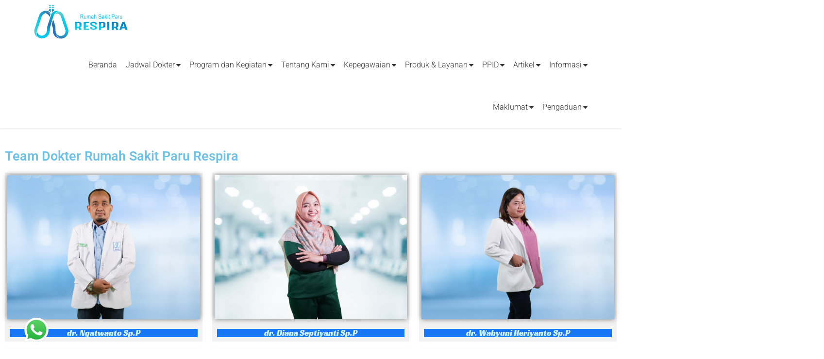

--- FILE ---
content_type: text/html; charset=UTF-8
request_url: https://rsprespira.jogjaprov.go.id/dokter-rs-paru-respira/
body_size: 21816
content:

<!DOCTYPE html>
<html lang="en-GB">
	<head>
		<meta charset="UTF-8" />
		<meta name="viewport" content="width=device-width, initial-scale=1.0" />
		<link rel="pingback" href="https://rsprespira.jogjaprov.go.id/xmlrpc.php" />
		<link href="https://fonts.googleapis.com/css?family=Roboto" rel="stylesheet">
		<style type='text/css'></style>                        <script>
                            /* You can add more configuration options to webfontloader by previously defining the WebFontConfig with your options */
                            if ( typeof WebFontConfig === "undefined" ) {
                                WebFontConfig = new Object();
                            }
                            WebFontConfig['google'] = {families: ['Open+Sans:400', 'Oswald:300']};

                            (function() {
                                var wf = document.createElement( 'script' );
                                wf.src = 'https://ajax.googleapis.com/ajax/libs/webfont/1.5.3/webfont.js';
                                wf.type = 'text/javascript';
                                wf.async = 'true';
                                var s = document.getElementsByTagName( 'script' )[0];
                                s.parentNode.insertBefore( wf, s );
                            })();
                        </script>
                    <meta name='robots' content='index, follow, max-image-preview:large, max-snippet:-1, max-video-preview:-1' />
	<style>img:is([sizes="auto" i], [sizes^="auto," i]) { contain-intrinsic-size: 3000px 1500px }</style>
	
	<!-- This site is optimized with the Yoast SEO plugin v26.7 - https://yoast.com/wordpress/plugins/seo/ -->
	<title>Dokter RS Paru Respira - RSP Respira</title>
	<meta name="description" content="Team Dokter Rumah Sakit Paru Respira · dr. Ramaniya Kirana, Sp.P. · dr.Tri Setiana Kusumadewi Sp.PD · dr. Rini Hidayati, M.Sc, Sp.Rad." />
	<link rel="canonical" href="https://rsprespira.jogjaprov.go.id/dokter-rs-paru-respira/" />
	<meta name="twitter:label1" content="Estimated reading time" />
	<meta name="twitter:data1" content="4 minutes" />
	<script type="application/ld+json" class="yoast-schema-graph">{"@context":"https://schema.org","@graph":[{"@type":"WebPage","@id":"https://rsprespira.jogjaprov.go.id/dokter-rs-paru-respira/","url":"https://rsprespira.jogjaprov.go.id/dokter-rs-paru-respira/","name":"Dokter RS Paru Respira - RSP Respira","isPartOf":{"@id":"https://rsprespira.jogjaprov.go.id/#website"},"primaryImageOfPage":{"@id":"https://rsprespira.jogjaprov.go.id/dokter-rs-paru-respira/#primaryimage"},"image":{"@id":"https://rsprespira.jogjaprov.go.id/dokter-rs-paru-respira/#primaryimage"},"thumbnailUrl":"https://rsprespira.jogjaprov.go.id/wp-content/uploads/2022/11/1-1.png","datePublished":"2022-11-01T03:07:44+00:00","dateModified":"2025-10-13T06:41:26+00:00","description":"Team Dokter Rumah Sakit Paru Respira · dr. Ramaniya Kirana, Sp.P. · dr.Tri Setiana Kusumadewi Sp.PD · dr. Rini Hidayati, M.Sc, Sp.Rad.","breadcrumb":{"@id":"https://rsprespira.jogjaprov.go.id/dokter-rs-paru-respira/#breadcrumb"},"inLanguage":"en-GB","potentialAction":[{"@type":"ReadAction","target":["https://rsprespira.jogjaprov.go.id/dokter-rs-paru-respira/"]}]},{"@type":"ImageObject","inLanguage":"en-GB","@id":"https://rsprespira.jogjaprov.go.id/dokter-rs-paru-respira/#primaryimage","url":"https://rsprespira.jogjaprov.go.id/wp-content/uploads/2022/11/1-1.png","contentUrl":"https://rsprespira.jogjaprov.go.id/wp-content/uploads/2022/11/1-1.png","width":1024,"height":768},{"@type":"BreadcrumbList","@id":"https://rsprespira.jogjaprov.go.id/dokter-rs-paru-respira/#breadcrumb","itemListElement":[{"@type":"ListItem","position":1,"name":"Home","item":"https://rsprespira.jogjaprov.go.id/"},{"@type":"ListItem","position":2,"name":"Dokter RS Paru Respira"}]},{"@type":"WebSite","@id":"https://rsprespira.jogjaprov.go.id/#website","url":"https://rsprespira.jogjaprov.go.id/","name":"RSP Respira","description":"Sahabat Paru dan Pernapasan Anda","publisher":{"@id":"https://rsprespira.jogjaprov.go.id/#organization"},"potentialAction":[{"@type":"SearchAction","target":{"@type":"EntryPoint","urlTemplate":"https://rsprespira.jogjaprov.go.id/?s={search_term_string}"},"query-input":{"@type":"PropertyValueSpecification","valueRequired":true,"valueName":"search_term_string"}}],"inLanguage":"en-GB"},{"@type":"Organization","@id":"https://rsprespira.jogjaprov.go.id/#organization","name":"RSP Respira","url":"https://rsprespira.jogjaprov.go.id/","logo":{"@type":"ImageObject","inLanguage":"en-GB","@id":"https://rsprespira.jogjaprov.go.id/#/schema/logo/image/","url":"https://rsprespira.jogjaprov.go.id/wp-content/uploads/2025/11/logo_respira.png","contentUrl":"https://rsprespira.jogjaprov.go.id/wp-content/uploads/2025/11/logo_respira.png","width":120,"height":118,"caption":"RSP Respira"},"image":{"@id":"https://rsprespira.jogjaprov.go.id/#/schema/logo/image/"},"sameAs":["https://www.facebook.com/rsrespira/","https://instagram.com/rsprespira/"]}]}</script>
	<!-- / Yoast SEO plugin. -->


<!-- Hubbub v.1.36.3 https://morehubbub.com/ -->
<meta property="og:locale" content="en_GB" />
<meta property="og:type" content="article" />
<meta property="og:title" content="Dokter RS Paru Respira" />
<meta property="og:description" content="Team Dokter Rumah Sakit Paru Respira · dr. Ramaniya Kirana, Sp.P. · dr.Tri Setiana Kusumadewi Sp.PD · dr. Rini Hidayati, M.Sc, Sp.Rad." />
<meta property="og:url" content="https://rsprespira.jogjaprov.go.id/dokter-rs-paru-respira/" />
<meta property="og:site_name" content="RSP Respira" />
<meta property="og:updated_time" content="2025-10-13T13:41:26+00:00" />
<meta property="article:published_time" content="2022-11-01T03:07:44+00:00" />
<meta property="article:modified_time" content="2025-10-13T13:41:26+00:00" />
<meta name="twitter:card" content="summary_large_image" />
<meta name="twitter:title" content="Dokter RS Paru Respira" />
<meta name="twitter:description" content="Team Dokter Rumah Sakit Paru Respira · dr. Ramaniya Kirana, Sp.P. · dr.Tri Setiana Kusumadewi Sp.PD · dr. Rini Hidayati, M.Sc, Sp.Rad." />
<meta class="flipboard-article" content="Team Dokter Rumah Sakit Paru Respira · dr. Ramaniya Kirana, Sp.P. · dr.Tri Setiana Kusumadewi Sp.PD · dr. Rini Hidayati, M.Sc, Sp.Rad." />
<!-- Hubbub v.1.36.3 https://morehubbub.com/ -->
<link rel='dns-prefetch' href='//fonts.googleapis.com' />
<link rel="alternate" type="application/rss+xml" title="RSP Respira &raquo; Feed" href="https://rsprespira.jogjaprov.go.id/feed/" />
<link rel="alternate" type="application/rss+xml" title="RSP Respira &raquo; Comments Feed" href="https://rsprespira.jogjaprov.go.id/comments/feed/" />
<link rel="alternate" type="text/calendar" title="RSP Respira &raquo; iCal Feed" href="https://rsprespira.jogjaprov.go.id/agenda/?ical=1" />
<script type="text/javascript">
/* <![CDATA[ */
window._wpemojiSettings = {"baseUrl":"https:\/\/s.w.org\/images\/core\/emoji\/16.0.1\/72x72\/","ext":".png","svgUrl":"https:\/\/s.w.org\/images\/core\/emoji\/16.0.1\/svg\/","svgExt":".svg","source":{"concatemoji":"https:\/\/rsprespira.jogjaprov.go.id\/wp-includes\/js\/wp-emoji-release.min.js?ver=6.8.3"}};
/*! This file is auto-generated */
!function(s,n){var o,i,e;function c(e){try{var t={supportTests:e,timestamp:(new Date).valueOf()};sessionStorage.setItem(o,JSON.stringify(t))}catch(e){}}function p(e,t,n){e.clearRect(0,0,e.canvas.width,e.canvas.height),e.fillText(t,0,0);var t=new Uint32Array(e.getImageData(0,0,e.canvas.width,e.canvas.height).data),a=(e.clearRect(0,0,e.canvas.width,e.canvas.height),e.fillText(n,0,0),new Uint32Array(e.getImageData(0,0,e.canvas.width,e.canvas.height).data));return t.every(function(e,t){return e===a[t]})}function u(e,t){e.clearRect(0,0,e.canvas.width,e.canvas.height),e.fillText(t,0,0);for(var n=e.getImageData(16,16,1,1),a=0;a<n.data.length;a++)if(0!==n.data[a])return!1;return!0}function f(e,t,n,a){switch(t){case"flag":return n(e,"\ud83c\udff3\ufe0f\u200d\u26a7\ufe0f","\ud83c\udff3\ufe0f\u200b\u26a7\ufe0f")?!1:!n(e,"\ud83c\udde8\ud83c\uddf6","\ud83c\udde8\u200b\ud83c\uddf6")&&!n(e,"\ud83c\udff4\udb40\udc67\udb40\udc62\udb40\udc65\udb40\udc6e\udb40\udc67\udb40\udc7f","\ud83c\udff4\u200b\udb40\udc67\u200b\udb40\udc62\u200b\udb40\udc65\u200b\udb40\udc6e\u200b\udb40\udc67\u200b\udb40\udc7f");case"emoji":return!a(e,"\ud83e\udedf")}return!1}function g(e,t,n,a){var r="undefined"!=typeof WorkerGlobalScope&&self instanceof WorkerGlobalScope?new OffscreenCanvas(300,150):s.createElement("canvas"),o=r.getContext("2d",{willReadFrequently:!0}),i=(o.textBaseline="top",o.font="600 32px Arial",{});return e.forEach(function(e){i[e]=t(o,e,n,a)}),i}function t(e){var t=s.createElement("script");t.src=e,t.defer=!0,s.head.appendChild(t)}"undefined"!=typeof Promise&&(o="wpEmojiSettingsSupports",i=["flag","emoji"],n.supports={everything:!0,everythingExceptFlag:!0},e=new Promise(function(e){s.addEventListener("DOMContentLoaded",e,{once:!0})}),new Promise(function(t){var n=function(){try{var e=JSON.parse(sessionStorage.getItem(o));if("object"==typeof e&&"number"==typeof e.timestamp&&(new Date).valueOf()<e.timestamp+604800&&"object"==typeof e.supportTests)return e.supportTests}catch(e){}return null}();if(!n){if("undefined"!=typeof Worker&&"undefined"!=typeof OffscreenCanvas&&"undefined"!=typeof URL&&URL.createObjectURL&&"undefined"!=typeof Blob)try{var e="postMessage("+g.toString()+"("+[JSON.stringify(i),f.toString(),p.toString(),u.toString()].join(",")+"));",a=new Blob([e],{type:"text/javascript"}),r=new Worker(URL.createObjectURL(a),{name:"wpTestEmojiSupports"});return void(r.onmessage=function(e){c(n=e.data),r.terminate(),t(n)})}catch(e){}c(n=g(i,f,p,u))}t(n)}).then(function(e){for(var t in e)n.supports[t]=e[t],n.supports.everything=n.supports.everything&&n.supports[t],"flag"!==t&&(n.supports.everythingExceptFlag=n.supports.everythingExceptFlag&&n.supports[t]);n.supports.everythingExceptFlag=n.supports.everythingExceptFlag&&!n.supports.flag,n.DOMReady=!1,n.readyCallback=function(){n.DOMReady=!0}}).then(function(){return e}).then(function(){var e;n.supports.everything||(n.readyCallback(),(e=n.source||{}).concatemoji?t(e.concatemoji):e.wpemoji&&e.twemoji&&(t(e.twemoji),t(e.wpemoji)))}))}((window,document),window._wpemojiSettings);
/* ]]> */
</script>
<link rel='stylesheet' id='ht_ctc_main_css-css' href='https://rsprespira.jogjaprov.go.id/wp-content/plugins/click-to-chat-for-whatsapp/new/inc/assets/css/main.css?ver=4.35' type='text/css' media='all' />
<link rel='stylesheet' id='fluentform-elementor-widget-css' href='https://rsprespira.jogjaprov.go.id/wp-content/plugins/fluentform/assets/css/fluent-forms-elementor-widget.css?ver=6.1.12' type='text/css' media='all' />
<style id='wp-emoji-styles-inline-css' type='text/css'>

	img.wp-smiley, img.emoji {
		display: inline !important;
		border: none !important;
		box-shadow: none !important;
		height: 1em !important;
		width: 1em !important;
		margin: 0 0.07em !important;
		vertical-align: -0.1em !important;
		background: none !important;
		padding: 0 !important;
	}
</style>
<style id='classic-theme-styles-inline-css' type='text/css'>
/*! This file is auto-generated */
.wp-block-button__link{color:#fff;background-color:#32373c;border-radius:9999px;box-shadow:none;text-decoration:none;padding:calc(.667em + 2px) calc(1.333em + 2px);font-size:1.125em}.wp-block-file__button{background:#32373c;color:#fff;text-decoration:none}
</style>
<style id='global-styles-inline-css' type='text/css'>
:root{--wp--preset--aspect-ratio--square: 1;--wp--preset--aspect-ratio--4-3: 4/3;--wp--preset--aspect-ratio--3-4: 3/4;--wp--preset--aspect-ratio--3-2: 3/2;--wp--preset--aspect-ratio--2-3: 2/3;--wp--preset--aspect-ratio--16-9: 16/9;--wp--preset--aspect-ratio--9-16: 9/16;--wp--preset--color--black: #000000;--wp--preset--color--cyan-bluish-gray: #abb8c3;--wp--preset--color--white: #ffffff;--wp--preset--color--pale-pink: #f78da7;--wp--preset--color--vivid-red: #cf2e2e;--wp--preset--color--luminous-vivid-orange: #ff6900;--wp--preset--color--luminous-vivid-amber: #fcb900;--wp--preset--color--light-green-cyan: #7bdcb5;--wp--preset--color--vivid-green-cyan: #00d084;--wp--preset--color--pale-cyan-blue: #8ed1fc;--wp--preset--color--vivid-cyan-blue: #0693e3;--wp--preset--color--vivid-purple: #9b51e0;--wp--preset--gradient--vivid-cyan-blue-to-vivid-purple: linear-gradient(135deg,rgba(6,147,227,1) 0%,rgb(155,81,224) 100%);--wp--preset--gradient--light-green-cyan-to-vivid-green-cyan: linear-gradient(135deg,rgb(122,220,180) 0%,rgb(0,208,130) 100%);--wp--preset--gradient--luminous-vivid-amber-to-luminous-vivid-orange: linear-gradient(135deg,rgba(252,185,0,1) 0%,rgba(255,105,0,1) 100%);--wp--preset--gradient--luminous-vivid-orange-to-vivid-red: linear-gradient(135deg,rgba(255,105,0,1) 0%,rgb(207,46,46) 100%);--wp--preset--gradient--very-light-gray-to-cyan-bluish-gray: linear-gradient(135deg,rgb(238,238,238) 0%,rgb(169,184,195) 100%);--wp--preset--gradient--cool-to-warm-spectrum: linear-gradient(135deg,rgb(74,234,220) 0%,rgb(151,120,209) 20%,rgb(207,42,186) 40%,rgb(238,44,130) 60%,rgb(251,105,98) 80%,rgb(254,248,76) 100%);--wp--preset--gradient--blush-light-purple: linear-gradient(135deg,rgb(255,206,236) 0%,rgb(152,150,240) 100%);--wp--preset--gradient--blush-bordeaux: linear-gradient(135deg,rgb(254,205,165) 0%,rgb(254,45,45) 50%,rgb(107,0,62) 100%);--wp--preset--gradient--luminous-dusk: linear-gradient(135deg,rgb(255,203,112) 0%,rgb(199,81,192) 50%,rgb(65,88,208) 100%);--wp--preset--gradient--pale-ocean: linear-gradient(135deg,rgb(255,245,203) 0%,rgb(182,227,212) 50%,rgb(51,167,181) 100%);--wp--preset--gradient--electric-grass: linear-gradient(135deg,rgb(202,248,128) 0%,rgb(113,206,126) 100%);--wp--preset--gradient--midnight: linear-gradient(135deg,rgb(2,3,129) 0%,rgb(40,116,252) 100%);--wp--preset--font-size--small: 13px;--wp--preset--font-size--medium: 20px;--wp--preset--font-size--large: 36px;--wp--preset--font-size--x-large: 42px;--wp--preset--spacing--20: 0.44rem;--wp--preset--spacing--30: 0.67rem;--wp--preset--spacing--40: 1rem;--wp--preset--spacing--50: 1.5rem;--wp--preset--spacing--60: 2.25rem;--wp--preset--spacing--70: 3.38rem;--wp--preset--spacing--80: 5.06rem;--wp--preset--shadow--natural: 6px 6px 9px rgba(0, 0, 0, 0.2);--wp--preset--shadow--deep: 12px 12px 50px rgba(0, 0, 0, 0.4);--wp--preset--shadow--sharp: 6px 6px 0px rgba(0, 0, 0, 0.2);--wp--preset--shadow--outlined: 6px 6px 0px -3px rgba(255, 255, 255, 1), 6px 6px rgba(0, 0, 0, 1);--wp--preset--shadow--crisp: 6px 6px 0px rgba(0, 0, 0, 1);}:where(.is-layout-flex){gap: 0.5em;}:where(.is-layout-grid){gap: 0.5em;}body .is-layout-flex{display: flex;}.is-layout-flex{flex-wrap: wrap;align-items: center;}.is-layout-flex > :is(*, div){margin: 0;}body .is-layout-grid{display: grid;}.is-layout-grid > :is(*, div){margin: 0;}:where(.wp-block-columns.is-layout-flex){gap: 2em;}:where(.wp-block-columns.is-layout-grid){gap: 2em;}:where(.wp-block-post-template.is-layout-flex){gap: 1.25em;}:where(.wp-block-post-template.is-layout-grid){gap: 1.25em;}.has-black-color{color: var(--wp--preset--color--black) !important;}.has-cyan-bluish-gray-color{color: var(--wp--preset--color--cyan-bluish-gray) !important;}.has-white-color{color: var(--wp--preset--color--white) !important;}.has-pale-pink-color{color: var(--wp--preset--color--pale-pink) !important;}.has-vivid-red-color{color: var(--wp--preset--color--vivid-red) !important;}.has-luminous-vivid-orange-color{color: var(--wp--preset--color--luminous-vivid-orange) !important;}.has-luminous-vivid-amber-color{color: var(--wp--preset--color--luminous-vivid-amber) !important;}.has-light-green-cyan-color{color: var(--wp--preset--color--light-green-cyan) !important;}.has-vivid-green-cyan-color{color: var(--wp--preset--color--vivid-green-cyan) !important;}.has-pale-cyan-blue-color{color: var(--wp--preset--color--pale-cyan-blue) !important;}.has-vivid-cyan-blue-color{color: var(--wp--preset--color--vivid-cyan-blue) !important;}.has-vivid-purple-color{color: var(--wp--preset--color--vivid-purple) !important;}.has-black-background-color{background-color: var(--wp--preset--color--black) !important;}.has-cyan-bluish-gray-background-color{background-color: var(--wp--preset--color--cyan-bluish-gray) !important;}.has-white-background-color{background-color: var(--wp--preset--color--white) !important;}.has-pale-pink-background-color{background-color: var(--wp--preset--color--pale-pink) !important;}.has-vivid-red-background-color{background-color: var(--wp--preset--color--vivid-red) !important;}.has-luminous-vivid-orange-background-color{background-color: var(--wp--preset--color--luminous-vivid-orange) !important;}.has-luminous-vivid-amber-background-color{background-color: var(--wp--preset--color--luminous-vivid-amber) !important;}.has-light-green-cyan-background-color{background-color: var(--wp--preset--color--light-green-cyan) !important;}.has-vivid-green-cyan-background-color{background-color: var(--wp--preset--color--vivid-green-cyan) !important;}.has-pale-cyan-blue-background-color{background-color: var(--wp--preset--color--pale-cyan-blue) !important;}.has-vivid-cyan-blue-background-color{background-color: var(--wp--preset--color--vivid-cyan-blue) !important;}.has-vivid-purple-background-color{background-color: var(--wp--preset--color--vivid-purple) !important;}.has-black-border-color{border-color: var(--wp--preset--color--black) !important;}.has-cyan-bluish-gray-border-color{border-color: var(--wp--preset--color--cyan-bluish-gray) !important;}.has-white-border-color{border-color: var(--wp--preset--color--white) !important;}.has-pale-pink-border-color{border-color: var(--wp--preset--color--pale-pink) !important;}.has-vivid-red-border-color{border-color: var(--wp--preset--color--vivid-red) !important;}.has-luminous-vivid-orange-border-color{border-color: var(--wp--preset--color--luminous-vivid-orange) !important;}.has-luminous-vivid-amber-border-color{border-color: var(--wp--preset--color--luminous-vivid-amber) !important;}.has-light-green-cyan-border-color{border-color: var(--wp--preset--color--light-green-cyan) !important;}.has-vivid-green-cyan-border-color{border-color: var(--wp--preset--color--vivid-green-cyan) !important;}.has-pale-cyan-blue-border-color{border-color: var(--wp--preset--color--pale-cyan-blue) !important;}.has-vivid-cyan-blue-border-color{border-color: var(--wp--preset--color--vivid-cyan-blue) !important;}.has-vivid-purple-border-color{border-color: var(--wp--preset--color--vivid-purple) !important;}.has-vivid-cyan-blue-to-vivid-purple-gradient-background{background: var(--wp--preset--gradient--vivid-cyan-blue-to-vivid-purple) !important;}.has-light-green-cyan-to-vivid-green-cyan-gradient-background{background: var(--wp--preset--gradient--light-green-cyan-to-vivid-green-cyan) !important;}.has-luminous-vivid-amber-to-luminous-vivid-orange-gradient-background{background: var(--wp--preset--gradient--luminous-vivid-amber-to-luminous-vivid-orange) !important;}.has-luminous-vivid-orange-to-vivid-red-gradient-background{background: var(--wp--preset--gradient--luminous-vivid-orange-to-vivid-red) !important;}.has-very-light-gray-to-cyan-bluish-gray-gradient-background{background: var(--wp--preset--gradient--very-light-gray-to-cyan-bluish-gray) !important;}.has-cool-to-warm-spectrum-gradient-background{background: var(--wp--preset--gradient--cool-to-warm-spectrum) !important;}.has-blush-light-purple-gradient-background{background: var(--wp--preset--gradient--blush-light-purple) !important;}.has-blush-bordeaux-gradient-background{background: var(--wp--preset--gradient--blush-bordeaux) !important;}.has-luminous-dusk-gradient-background{background: var(--wp--preset--gradient--luminous-dusk) !important;}.has-pale-ocean-gradient-background{background: var(--wp--preset--gradient--pale-ocean) !important;}.has-electric-grass-gradient-background{background: var(--wp--preset--gradient--electric-grass) !important;}.has-midnight-gradient-background{background: var(--wp--preset--gradient--midnight) !important;}.has-small-font-size{font-size: var(--wp--preset--font-size--small) !important;}.has-medium-font-size{font-size: var(--wp--preset--font-size--medium) !important;}.has-large-font-size{font-size: var(--wp--preset--font-size--large) !important;}.has-x-large-font-size{font-size: var(--wp--preset--font-size--x-large) !important;}
:where(.wp-block-post-template.is-layout-flex){gap: 1.25em;}:where(.wp-block-post-template.is-layout-grid){gap: 1.25em;}
:where(.wp-block-columns.is-layout-flex){gap: 2em;}:where(.wp-block-columns.is-layout-grid){gap: 2em;}
:root :where(.wp-block-pullquote){font-size: 1.5em;line-height: 1.6;}
</style>
<link rel='stylesheet' id='oih-style-css' href='https://rsprespira.jogjaprov.go.id/wp-content/plugins/opt-in-hound/assets/css/style-front-opt-in-hound.css?ver=1.4.3' type='text/css' media='all' />
<link rel='stylesheet' id='sow-button-base-css' href='https://rsprespira.jogjaprov.go.id/wp-content/plugins/so-widgets-bundle/widgets/button/css/style.css?ver=1.70.4' type='text/css' media='all' />
<link rel='stylesheet' id='sow-google-font-roboto-css' href='https://fonts.googleapis.com/css?family=Roboto%3A500&#038;ver=6.8.3' type='text/css' media='all' />
<link rel='stylesheet' id='sow-button-flat-485b80484086-css' href='https://rsprespira.jogjaprov.go.id/wp-content/uploads/siteorigin-widgets/sow-button-flat-485b80484086.css?ver=6.8.3' type='text/css' media='all' />
<link rel='stylesheet' id='sow-button-flat-895cc501cb42-css' href='https://rsprespira.jogjaprov.go.id/wp-content/uploads/siteorigin-widgets/sow-button-flat-895cc501cb42.css?ver=6.8.3' type='text/css' media='all' />
<link rel='stylesheet' id='sow-button-flat-90da3b1e9dfa-css' href='https://rsprespira.jogjaprov.go.id/wp-content/uploads/siteorigin-widgets/sow-button-flat-90da3b1e9dfa.css?ver=6.8.3' type='text/css' media='all' />
<link rel='stylesheet' id='op_css-css' href='https://rsprespira.jogjaprov.go.id/wp-content/plugins/wp-opening-hours/dist/styles/main.css?ver=6.8.3' type='text/css' media='all' />
<link rel='stylesheet' id='tribe-events-v2-single-skeleton-css' href='https://rsprespira.jogjaprov.go.id/wp-content/plugins/the-events-calendar/build/css/tribe-events-single-skeleton.css?ver=6.15.14' type='text/css' media='all' />
<link rel='stylesheet' id='tribe-events-v2-single-skeleton-full-css' href='https://rsprespira.jogjaprov.go.id/wp-content/plugins/the-events-calendar/build/css/tribe-events-single-full.css?ver=6.15.14' type='text/css' media='all' />
<link rel='stylesheet' id='tec-events-elementor-widgets-base-styles-css' href='https://rsprespira.jogjaprov.go.id/wp-content/plugins/the-events-calendar/build/css/integrations/plugins/elementor/widgets/widget-base.css?ver=6.15.14' type='text/css' media='all' />
<link rel='stylesheet' id='swiper-css' href='https://rsprespira.jogjaprov.go.id/wp-content/plugins/elementor/assets/lib/swiper/v8/css/swiper.min.css?ver=8.4.5' type='text/css' media='all' />
<link rel='stylesheet' id='qode-essential-addons-style-css' href='https://rsprespira.jogjaprov.go.id/wp-content/plugins/qode-essential-addons/assets/css/main.min.css?ver=1.6.6' type='text/css' media='all' />
<link rel='stylesheet' id='qode-essential-addons-theme-style-css' href='https://rsprespira.jogjaprov.go.id/wp-content/plugins/qode-essential-addons/assets/css/grid.min.css?ver=1.6.6' type='text/css' media='all' />
<link rel='stylesheet' id='owl-carousel-css-css' href='https://rsprespira.jogjaprov.go.id/wp-content/themes/mentalpress-child/owl/assets/owl.carousel.min.css?ver=6.8.3' type='text/css' media='all' />
<link rel='stylesheet' id='owl-carousel-theme-css-css' href='https://rsprespira.jogjaprov.go.id/wp-content/themes/mentalpress-child/owl/assets/owl.theme.default.min.css?ver=6.8.3' type='text/css' media='all' />
<link rel='stylesheet' id='parent-style-css' href='https://rsprespira.jogjaprov.go.id/wp-content/themes/mentalpress/style.css?ver=6.8.3' type='text/css' media='all' />
<link rel='stylesheet' id='mentalpress-main-css' href='https://rsprespira.jogjaprov.go.id/wp-content/themes/mentalpress-child/style.css?ver=1.0' type='text/css' media='all' />
<style id='mentalpress-main-inline-css' type='text/css'>
/* WP Customizer start */
.top__background, .top-navigation .sub-menu > li > a { background-color: #299fe8; }
.top-navigation .sub-menu > li > a { border-bottom-color: #43b9ff; }
.top, .top-navigation a, .top-navigation > .menu-item-has-children > a::after { color: #edeff2; }
.header { background-color: #ffffff; }
.icon-box__title { color: #676b6f; }
.icon-box__subtitle, .widget-icon-box .icon-box, .textwidget { color: #a4a8ac; }
.widget-icon-box .icon-box .fa { color: #e9edf1; }
.header-widgets .icon-box:hover>.fa { color: #dce0e4; }
.header .menu > li > a, .header .menu > li > a:hover { color: #414447; }
.header .menu > .current-menu-item > a::before, .header .menu > li:hover > a::before { background-color: #414447; }
@media (min-width: 992px) { .header .menu .sub-menu > li { background-color: #299fe8; } }
@media (min-width: 992px) { .header .menu .sub-menu > li > a, .header .menu .sub-menu > li > .sub-menu { border-color: #1c92db; } }
@media (min-width: 992px) { .header .menu .sub-menu > li > a:hover { background-color: #1c92db; } }
@media (min-width: 992px) { .header .menu .sub-menu > li > a, .header .menu .sub-menu > li > a:hover { color: #ffffff; } }
@media (max-width: 992px) { .header .menu .sub-menu > li > a { color: #919699; } }
.main-navigation__container, .main-navigation .sub-menu { background-color: #ffffff; }
.main-navigation > li > a { color: #414447; }
.main-navigation > li > a:hover { color: #414447; }
.main-navigation .current_page_item > a, .main-navigation > li:hover > a { background-color: #edeff2; }
@media (min-width: 992px) { .main-navigation .sub-menu > li > a, .main-navigation .sub-menu .current_page_item > a { background-color: #299fe8; } }
@media (min-width: 992px) { .main-navigation .sub-menu > li > a { border-color: #299fe8; } }
@media (min-width: 992px) { .main-navigation .sub-menu > li > a:hover { background-color: #1c92db; } }
.main-navigation .sub-menu > li > .sub-menu, .main-navigation .sub-menu > li > a { border-color: #1c92db; }
@media (min-width: 992px) { .main-navigation .sub-menu > li > a, .main-navigation .sub-menu > li > a:hover { color: #ffffff; } }
@media (max-width: 992px) { .main-navigation .sub-menu > li > a { color: #9ba7b2; } }
@media (max-width: 992px) { .main-navigation .sub-menu > li > a:hover { color: #414447; } }
body, .textwidget { color: #919699; }
.btn-primary, .btn-primary:focus, .widget_search .search-submit, .widget_search .search-submit:focus, .header .menu .featured-link, .navbar-toggle { background-color: #957aca; }
.btn-primary, .btn-primary:focus { border-color: #957aca; }
.btn-primary:hover, .widget_search .search-submit:hover, .header .menu .featured-link > a:hover, .navbar-toggle:hover { background-color: #886dbd; }
.btn-primary:hover { border-color: #886dbd; }
.testimonial__quote::before, .latest-post__categories a, .about-us__tag, .meta-data__categories a, .widget_calendar caption, .widget_tag_cloud a, .pagination a:hover, .pagination .current, .btn-success, .btn-success:focus { background-color: #4377d8; }
blockquote, .btn-success { border-color: #4377d8; }
.latest-post__categories a:hover, .about-us__tag:hover, .meta-data__categories a:hover, .widget_tag_cloud a:hover, .btn-success:hover { background-color: #366acb; }
.btn-success:hover { border-color: #366acb; }
a { color: #1fa7da; }
a:hover { color: #129acd; }
.btn-danger, .btn-danger:focus { background-color: #fd7062; }
.btn-danger:hover { background-color: #f06355; }
.btn-danger, .btn-danger:focus { border-color: #fd7062; }
.btn-danger:hover { border-color: #f06355; }
.footer { background-color: #f9f9f9; }
.footer-top__headings { color: #333333; }
.footer, .footer .textwidget, .footer .widget_nav_menu ul > li > a { color: #919699; }
.footer a { color: #1fa7da; }
.footer a:hover { color: #129acd; }
/* WP Customizer end */
</style>
<link rel='stylesheet' id='google-fonts-css' href='//fonts.googleapis.com/css?family=Merriweather%3A400%2C700%7CMontserrat%3A400%2C700&#038;subset=latin' type='text/css' media='all' />
<link rel='stylesheet' id='dpsp-frontend-style-pro-css' href='https://rsprespira.jogjaprov.go.id/wp-content/plugins/social-pug/assets/dist/style-frontend-pro.css?ver=1.36.3' type='text/css' media='all' />
<style id='dpsp-frontend-style-pro-inline-css' type='text/css'>

				@media screen and ( max-width : 720px ) {
					.dpsp-content-wrapper.dpsp-hide-on-mobile,
					.dpsp-share-text.dpsp-hide-on-mobile {
						display: none;
					}
					.dpsp-has-spacing .dpsp-networks-btns-wrapper li {
						margin:0 2% 10px 0;
					}
					.dpsp-network-btn.dpsp-has-label:not(.dpsp-has-count) {
						max-height: 40px;
						padding: 0;
						justify-content: center;
					}
					.dpsp-content-wrapper.dpsp-size-small .dpsp-network-btn.dpsp-has-label:not(.dpsp-has-count){
						max-height: 32px;
					}
					.dpsp-content-wrapper.dpsp-size-large .dpsp-network-btn.dpsp-has-label:not(.dpsp-has-count){
						max-height: 46px;
					}
				}
			
</style>
<link rel='stylesheet' id='slb_core-css' href='https://rsprespira.jogjaprov.go.id/wp-content/plugins/simple-lightbox/client/css/app.css?ver=2.9.4' type='text/css' media='all' />
<link rel='stylesheet' id='rjqc-jqplot-css' href='https://rsprespira.jogjaprov.go.id/wp-content/plugins/rj-quickcharts/css/jquery.jqplot.min.css?ver=6.8.3' type='text/css' media='all' />
<link rel='stylesheet' id='tablepress-default-css' href='https://rsprespira.jogjaprov.go.id/wp-content/plugins/tablepress/css/build/default.css?ver=3.2.6' type='text/css' media='all' />
<link rel='stylesheet' id='font-awesome-css' href='https://rsprespira.jogjaprov.go.id/wp-content/plugins/elementor/assets/lib/font-awesome/css/font-awesome.min.css?ver=4.7.0' type='text/css' media='all' />
<link rel='stylesheet' id='pw-style-css' href='https://rsprespira.jogjaprov.go.id/wp-content/plugins/proteuswidgets/main.css?ver=1.1.1' type='text/css' media='all' />
<link rel='stylesheet' id='qode-essential-addons-elementor-css' href='https://rsprespira.jogjaprov.go.id/wp-content/plugins/qode-essential-addons/inc/plugins/elementor/assets/css/elementor.min.css?ver=6.8.3' type='text/css' media='all' />
<link rel='stylesheet' id='elementor-icons-css' href='https://rsprespira.jogjaprov.go.id/wp-content/plugins/elementor/assets/lib/eicons/css/elementor-icons.min.css?ver=5.45.0' type='text/css' media='all' />
<link rel='stylesheet' id='elementor-frontend-css' href='https://rsprespira.jogjaprov.go.id/wp-content/plugins/elementor/assets/css/frontend.min.css?ver=3.34.1' type='text/css' media='all' />
<link rel='stylesheet' id='elementor-post-2966-css' href='https://rsprespira.jogjaprov.go.id/wp-content/uploads/elementor/css/post-2966.css?ver=1768359804' type='text/css' media='all' />
<link rel='stylesheet' id='widget-heading-css' href='https://rsprespira.jogjaprov.go.id/wp-content/plugins/elementor/assets/css/widget-heading.min.css?ver=3.34.1' type='text/css' media='all' />
<link rel='stylesheet' id='widget-image-css' href='https://rsprespira.jogjaprov.go.id/wp-content/plugins/elementor/assets/css/widget-image.min.css?ver=3.34.1' type='text/css' media='all' />
<link rel='stylesheet' id='elementor-post-3072-css' href='https://rsprespira.jogjaprov.go.id/wp-content/uploads/elementor/css/post-3072.css?ver=1768360717' type='text/css' media='all' />
<link rel='stylesheet' id='ekit-widget-styles-css' href='https://rsprespira.jogjaprov.go.id/wp-content/plugins/elementskit-lite/widgets/init/assets/css/widget-styles.css?ver=3.7.8' type='text/css' media='all' />
<link rel='stylesheet' id='ekit-responsive-css' href='https://rsprespira.jogjaprov.go.id/wp-content/plugins/elementskit-lite/widgets/init/assets/css/responsive.css?ver=3.7.8' type='text/css' media='all' />
<link rel='stylesheet' id='elementor-gf-local-roboto-css' href='http://rsprespira.jogjaprov.go.id/wp-content/uploads/elementor/google-fonts/css/roboto.css?ver=1742223773' type='text/css' media='all' />
<link rel='stylesheet' id='elementor-gf-local-robotoslab-css' href='http://rsprespira.jogjaprov.go.id/wp-content/uploads/elementor/google-fonts/css/robotoslab.css?ver=1742223784' type='text/css' media='all' />
<link rel='stylesheet' id='elementor-gf-local-racingsansone-css' href='http://rsprespira.jogjaprov.go.id/wp-content/uploads/elementor/google-fonts/css/racingsansone.css?ver=1742267499' type='text/css' media='all' />
<script type="text/javascript" src="https://rsprespira.jogjaprov.go.id/wp-includes/js/jquery/jquery.min.js?ver=3.7.1" id="jquery-core-js"></script>
<script type="text/javascript" src="https://rsprespira.jogjaprov.go.id/wp-includes/js/jquery/jquery-migrate.min.js?ver=3.4.1" id="jquery-migrate-js"></script>
<script type="text/javascript" src="https://rsprespira.jogjaprov.go.id/wp-includes/js/tinymce/tinymce.min.js?ver=49110-20250317" id="wp-tinymce-root-js"></script>
<script type="text/javascript" src="https://rsprespira.jogjaprov.go.id/wp-includes/js/tinymce/plugins/compat3x/plugin.min.js?ver=49110-20250317" id="wp-tinymce-js"></script>
<script type="text/javascript" src="https://rsprespira.jogjaprov.go.id/wp-content/themes/mentalpress/assets/js/modernizr.custom.20160315.js" id="mentalpress-modernizr-js"></script>
<script type="text/javascript" src="https://rsprespira.jogjaprov.go.id/wp-content/themes/mentalpress/bower_components/picturefill/dist/picturefill.min.js?ver=1.2.0" id="mentalpress-picturefill-js"></script>
<script src='https://rsprespira.jogjaprov.go.id/wp-content/plugins/the-events-calendar/common/build/js/underscore-before.js'></script>
<script type="text/javascript" src="https://rsprespira.jogjaprov.go.id/wp-includes/js/underscore.min.js?ver=1.13.7" id="underscore-js"></script>
<script src='https://rsprespira.jogjaprov.go.id/wp-content/plugins/the-events-calendar/common/build/js/underscore-after.js'></script>
<script type="text/javascript" src="https://rsprespira.jogjaprov.go.id/wp-content/plugins/rj-quickcharts/js/min/rjqc-frontend-full.min.js?ver=6.8.3" id="rjqc_jqplot_min-js"></script>
<script type="text/javascript" id="pw-script-js-extra">
/* <![CDATA[ */
var PWVars = {"pathToPlugin":"https:\/\/rsprespira.jogjaprov.go.id\/wp-content\/plugins\/proteuswidgets\/"};
/* ]]> */
</script>
<script type="text/javascript" src="https://rsprespira.jogjaprov.go.id/wp-content/plugins/proteuswidgets/assets/js/main.min.js?ver=1.1.1" id="pw-script-js"></script>
<link rel="https://api.w.org/" href="https://rsprespira.jogjaprov.go.id/wp-json/" /><link rel="alternate" title="JSON" type="application/json" href="https://rsprespira.jogjaprov.go.id/wp-json/wp/v2/pages/3072" /><link rel="EditURI" type="application/rsd+xml" title="RSD" href="https://rsprespira.jogjaprov.go.id/xmlrpc.php?rsd" />
<meta name="generator" content="WordPress 6.8.3" />
<link rel='shortlink' href='https://rsprespira.jogjaprov.go.id/?p=3072' />
<link rel="alternate" title="oEmbed (JSON)" type="application/json+oembed" href="https://rsprespira.jogjaprov.go.id/wp-json/oembed/1.0/embed?url=https%3A%2F%2Frsprespira.jogjaprov.go.id%2Fdokter-rs-paru-respira%2F" />
<link rel="alternate" title="oEmbed (XML)" type="text/xml+oembed" href="https://rsprespira.jogjaprov.go.id/wp-json/oembed/1.0/embed?url=https%3A%2F%2Frsprespira.jogjaprov.go.id%2Fdokter-rs-paru-respira%2F&#038;format=xml" />
<meta name="tec-api-version" content="v1"><meta name="tec-api-origin" content="https://rsprespira.jogjaprov.go.id"><link rel="alternate" href="https://rsprespira.jogjaprov.go.id/wp-json/tribe/events/v1/" /><meta name="generator" content="Elementor 3.34.1; features: additional_custom_breakpoints; settings: css_print_method-external, google_font-enabled, font_display-auto">
<meta name="hubbub-info" description="Hubbub 1.36.3">				<link rel="shortcut icon" href="http://rsprespira.jogjaprov.go.id/wp-content/uploads/2019/04/logo.png">
						<style>
				.e-con.e-parent:nth-of-type(n+4):not(.e-lazyloaded):not(.e-no-lazyload),
				.e-con.e-parent:nth-of-type(n+4):not(.e-lazyloaded):not(.e-no-lazyload) * {
					background-image: none !important;
				}
				@media screen and (max-height: 1024px) {
					.e-con.e-parent:nth-of-type(n+3):not(.e-lazyloaded):not(.e-no-lazyload),
					.e-con.e-parent:nth-of-type(n+3):not(.e-lazyloaded):not(.e-no-lazyload) * {
						background-image: none !important;
					}
				}
				@media screen and (max-height: 640px) {
					.e-con.e-parent:nth-of-type(n+2):not(.e-lazyloaded):not(.e-no-lazyload),
					.e-con.e-parent:nth-of-type(n+2):not(.e-lazyloaded):not(.e-no-lazyload) * {
						background-image: none !important;
					}
				}
			</style>
				</head>

	<body class="wp-singular page-template page-template-elementor_header_footer page page-id-3072 wp-theme-mentalpress wp-child-theme-mentalpress-child eio-default tribe-no-js qodef-back-to-top--enabled  qode-essential-addons-1.6.6 elementor-default elementor-template-full-width elementor-kit-2966 elementor-page elementor-page-3072">

	<div class="top  js-top-bar">
			<div class="container">
			<!-- Top Tagline from WordPress -->
			<div class="top__tagline">
				Sahabat Paru dan Pernapasan Anda			</div>
			<!-- Top Menu -->
			<nav class="top__menu">
							</nav>
		</div>
	</div>
<div class="master-header">
	<div class="container">
		<header class="header">
			<!-- Logo -->
			<div class="logo">
				<a href="https://rsprespira.jogjaprov.go.id">
											<img src="http://rsprespira.jogjaprov.go.id/wp-content/uploads/2019/04/logo.png" alt="RSP Respira" srcset="http://rsprespira.jogjaprov.go.id/wp-content/uploads/2019/04/logo.png" class="img-responsive"  />
									</a>
			</div>

							<a href="#main-navigation" class="navbar-toggle">
					<span class="navbar-toggle__text">MENU</span>
					<span class="navbar-toggle__icon-bar">
						<span class="icon-bar"></span>
						<span class="icon-bar"></span>
						<span class="icon-bar"></span>
					</span>
				</a>
						<!-- Header Widgets -->
			<nav class="top__menu">
				<ul id="menu-menu-utama" class="top-navigation js-dropdown"><li id="menu-item-3253" class="menu-item menu-item-type-post_type menu-item-object-page menu-item-3253"><a href="https://rsprespira.jogjaprov.go.id/home-3/">Beranda</a></li>
<li id="menu-item-3284" class="menu-item menu-item-type-post_type menu-item-object-page current-menu-ancestor current-menu-parent current_page_parent current_page_ancestor menu-item-has-children menu-item-3284"><a href="https://rsprespira.jogjaprov.go.id/jadwal-dokter-2/">Jadwal Dokter</a>
<ul class="sub-menu">
	<li id="menu-item-3254" class="menu-item menu-item-type-post_type menu-item-object-page current-menu-item page_item page-item-3072 current_page_item menu-item-3254"><a href="https://rsprespira.jogjaprov.go.id/dokter-rs-paru-respira/" aria-current="page">Dokter RS Paru Respira</a></li>
	<li id="menu-item-3360" class="menu-item menu-item-type-custom menu-item-object-custom menu-item-3360"><a href="https://yankes.kemkes.go.id/app/siranap/tempat_tidur?kode_rs=3471121&#038;jenis=1&#038;propinsi=34prop&#038;kabkota=">Info Bed</a></li>
</ul>
</li>
<li id="menu-item-4186" class="menu-item menu-item-type-post_type menu-item-object-page menu-item-has-children menu-item-4186"><a href="https://rsprespira.jogjaprov.go.id/program-dan-kegiatan-2/">Program dan Kegiatan</a>
<ul class="sub-menu">
	<li id="menu-item-4197" class="menu-item menu-item-type-post_type menu-item-object-page menu-item-has-children menu-item-4197"><a href="https://rsprespira.jogjaprov.go.id/renstra-2/">RENSTRA</a>
	<ul class="sub-menu">
		<li id="menu-item-4299" class="menu-item menu-item-type-post_type menu-item-object-page menu-item-4299"><a href="https://rsprespira.jogjaprov.go.id/renstra-2017-2022/">Renstra 2017 – 2022</a></li>
		<li id="menu-item-4298" class="menu-item menu-item-type-post_type menu-item-object-page menu-item-4298"><a href="https://rsprespira.jogjaprov.go.id/renstra-2022-2027/">Renstra 2022 -2027</a></li>
	</ul>
</li>
	<li id="menu-item-4196" class="menu-item menu-item-type-post_type menu-item-object-page menu-item-has-children menu-item-4196"><a href="https://rsprespira.jogjaprov.go.id/renja/">RENJA</a>
	<ul class="sub-menu">
		<li id="menu-item-4297" class="menu-item menu-item-type-post_type menu-item-object-page menu-item-4297"><a href="https://rsprespira.jogjaprov.go.id/renja-2020/">Renja 2020</a></li>
		<li id="menu-item-4296" class="menu-item menu-item-type-post_type menu-item-object-page menu-item-4296"><a href="https://rsprespira.jogjaprov.go.id/renja-2025-2/">Renja 2025</a></li>
	</ul>
</li>
	<li id="menu-item-4464" class="menu-item menu-item-type-post_type menu-item-object-page menu-item-has-children menu-item-4464"><a href="https://rsprespira.jogjaprov.go.id/laporan-kegiatan-2024/">Laporan Kegiatan 2025</a>
	<ul class="sub-menu">
		<li id="menu-item-4463" class="menu-item menu-item-type-post_type menu-item-object-page menu-item-4463"><a href="https://rsprespira.jogjaprov.go.id/laporan-rencana-anggaran/">Laporan Rencana Anggaran</a></li>
		<li id="menu-item-4462" class="menu-item menu-item-type-post_type menu-item-object-page menu-item-4462"><a href="https://rsprespira.jogjaprov.go.id/laporan-arus-kas-calk/">Laporan Arus Kas / CALK</a></li>
		<li id="menu-item-4461" class="menu-item menu-item-type-post_type menu-item-object-page menu-item-4461"><a href="https://rsprespira.jogjaprov.go.id/neraca/">Neraca</a></li>
		<li id="menu-item-4472" class="menu-item menu-item-type-post_type menu-item-object-page menu-item-4472"><a href="https://rsprespira.jogjaprov.go.id/program-kegiatan-dan-anggaran-respira-2025/">Program Kegiatan dan Anggaran Respira 2025</a></li>
		<li id="menu-item-4604" class="menu-item menu-item-type-post_type menu-item-object-page menu-item-4604"><a href="https://rsprespira.jogjaprov.go.id/target-dan-capaian-program-dan-kegiatan-2024/">Target dan Capaian Program dan Kegiatan 2024</a></li>
		<li id="menu-item-4814" class="menu-item menu-item-type-post_type menu-item-object-page menu-item-4814"><a href="https://rsprespira.jogjaprov.go.id/rekap-rencana-umum-pengadaan-ta-2025/">REKAP RENCANA UMUM PENGADAAN TA 2025</a></li>
		<li id="menu-item-4863" class="menu-item menu-item-type-post_type menu-item-object-page menu-item-4863"><a href="https://rsprespira.jogjaprov.go.id/dpa-2025/">DPA 2025</a></li>
		<li id="menu-item-4898" class="menu-item menu-item-type-post_type menu-item-object-page menu-item-4898"><a href="https://rsprespira.jogjaprov.go.id/angkas-blud-respira-2/">Angkas BLUD Respira</a></li>
		<li id="menu-item-4906" class="menu-item menu-item-type-post_type menu-item-object-page menu-item-4906"><a href="https://rsprespira.jogjaprov.go.id/realisasi/">Realisasi</a></li>
	</ul>
</li>
	<li id="menu-item-4706" class="menu-item menu-item-type-post_type menu-item-object-page menu-item-4706"><a href="https://rsprespira.jogjaprov.go.id/lkjip/">LKJIP</a></li>
</ul>
</li>
<li id="menu-item-3272" class="menu-item menu-item-type-post_type menu-item-object-page menu-item-has-children menu-item-3272"><a href="https://rsprespira.jogjaprov.go.id/tentang-kami/">Tentang Kami</a>
<ul class="sub-menu">
	<li id="menu-item-3277" class="menu-item menu-item-type-post_type menu-item-object-page menu-item-3277"><a href="https://rsprespira.jogjaprov.go.id/profile/">Profile</a></li>
	<li id="menu-item-3275" class="menu-item menu-item-type-post_type menu-item-object-page menu-item-3275"><a href="https://rsprespira.jogjaprov.go.id/profile/visi-dan-misi/">Visi, Misi, Tugas dan Fungsi</a></li>
	<li id="menu-item-3274" class="menu-item menu-item-type-post_type menu-item-object-page menu-item-3274"><a href="https://rsprespira.jogjaprov.go.id/profile/sejarah-respira/">Sejarah Rumah Sakit Paru RESPIRA</a></li>
	<li id="menu-item-3286" class="menu-item menu-item-type-post_type menu-item-object-post menu-item-3286"><a href="https://rsprespira.jogjaprov.go.id/sejarah-direktur-rs-paru-respira/">Sejarah Direktur Rumah Sakit Paru Respira</a></li>
	<li id="menu-item-3278" class="menu-item menu-item-type-post_type menu-item-object-page menu-item-3278"><a href="https://rsprespira.jogjaprov.go.id/profile/struktur-organisasi/">Struktur Organisasi</a></li>
	<li id="menu-item-3276" class="menu-item menu-item-type-post_type menu-item-object-page menu-item-3276"><a href="https://rsprespira.jogjaprov.go.id/profil-pejabat/">Profil Pejabat</a></li>
	<li id="menu-item-5369" class="menu-item menu-item-type-post_type menu-item-object-page menu-item-5369"><a href="https://rsprespira.jogjaprov.go.id/sambutan-direktur-rumah-sakit-paru-respira/">Sambutan Direktur Rumah Sakit Paru Respira</a></li>
	<li id="menu-item-4936" class="menu-item menu-item-type-post_type menu-item-object-page menu-item-4936"><a href="https://rsprespira.jogjaprov.go.id/agenda-pimpinan-3/">Agenda Pimpinan</a></li>
	<li id="menu-item-3773" class="menu-item menu-item-type-post_type menu-item-object-page menu-item-3773"><a href="https://rsprespira.jogjaprov.go.id/lhkpn-pejabat/">LHKPN Pejabat</a></li>
	<li id="menu-item-3280" class="menu-item menu-item-type-post_type menu-item-object-post menu-item-3280"><a href="https://rsprespira.jogjaprov.go.id/indeks-kepuasan-masyarakat-2022/">Indeks Kepuasan Masyarakat 2025</a></li>
</ul>
</li>
<li id="menu-item-3711" class="menu-item menu-item-type-post_type menu-item-object-page menu-item-has-children menu-item-3711"><a href="https://rsprespira.jogjaprov.go.id/kepegawaian/">Kepegawaian</a>
<ul class="sub-menu">
	<li id="menu-item-3734" class="menu-item menu-item-type-post_type menu-item-object-page menu-item-3734"><a href="https://rsprespira.jogjaprov.go.id/tenaga-outsourcing-2022/">Tenaga Outsourcing 2025</a></li>
	<li id="menu-item-3733" class="menu-item menu-item-type-post_type menu-item-object-page menu-item-3733"><a href="https://rsprespira.jogjaprov.go.id/statistik-tahun-2025/">Statistik Kepegawaian Tahun 2025</a></li>
	<li id="menu-item-3732" class="menu-item menu-item-type-post_type menu-item-object-page menu-item-3732"><a href="https://rsprespira.jogjaprov.go.id/pengawasan-internal-pegawai-2025/">Pengawasan Internal Pegawai 2025</a></li>
	<li id="menu-item-4669" class="menu-item menu-item-type-post_type menu-item-object-page menu-item-4669"><a href="https://rsprespira.jogjaprov.go.id/pedoman-penggorganisasian-rs/">Pedoman Penggorganisasian RS (SOTK)</a></li>
</ul>
</li>
<li id="menu-item-3293" class="menu-item menu-item-type-post_type menu-item-object-page menu-item-has-children menu-item-3293"><a href="https://rsprespira.jogjaprov.go.id/produk-layanan/">Produk &#038; Layanan</a>
<ul class="sub-menu">
	<li id="menu-item-3408" class="menu-item menu-item-type-post_type menu-item-object-page menu-item-3408"><a href="https://rsprespira.jogjaprov.go.id/standar-pelayanan-rs-paru-respira/">Standar Pelayanan</a></li>
	<li id="menu-item-3402" class="menu-item menu-item-type-post_type menu-item-object-page menu-item-has-children menu-item-3402"><a href="https://rsprespira.jogjaprov.go.id/rawat-jalan-dan-spesialis/">Rawat Jalan Dan Spesialis</a>
	<ul class="sub-menu">
		<li id="menu-item-3398" class="menu-item menu-item-type-post_type menu-item-object-page menu-item-3398"><a href="https://rsprespira.jogjaprov.go.id/produk-layanan/laboratorium/">Spesialis Kedokteran Fisik dan Rehabilitasi</a></li>
		<li id="menu-item-3298" class="menu-item menu-item-type-post_type menu-item-object-page menu-item-3298"><a href="https://rsprespira.jogjaprov.go.id/produk-layanan/klub-asma/">Klinik Spesialis Anak</a></li>
		<li id="menu-item-3300" class="menu-item menu-item-type-post_type menu-item-object-page menu-item-3300"><a href="https://rsprespira.jogjaprov.go.id/produk-layanan/klinik-vct/">Klinik Spesialis Penyakit Dalam</a></li>
		<li id="menu-item-3299" class="menu-item menu-item-type-post_type menu-item-object-page menu-item-3299"><a href="https://rsprespira.jogjaprov.go.id/produk-layanan/klinik-gcu/">Klinik Spesialis Paru</a></li>
		<li id="menu-item-3301" class="menu-item menu-item-type-post_type menu-item-object-page menu-item-3301"><a href="https://rsprespira.jogjaprov.go.id/produk-layanan/layanan-fisioterapi/">Klinik Umum Dan GCU</a></li>
		<li id="menu-item-3305" class="menu-item menu-item-type-post_type menu-item-object-page menu-item-3305"><a href="https://rsprespira.jogjaprov.go.id/produk-layanan/pelayanan-masyarakat-miskin/">Pojok DOTS TB</a></li>
	</ul>
</li>
	<li id="menu-item-3279" class="menu-item menu-item-type-post_type menu-item-object-page menu-item-has-children menu-item-3279"><a href="https://rsprespira.jogjaprov.go.id/layanan-online/">Layanan Online</a>
	<ul class="sub-menu">
		<li id="menu-item-3292" class="menu-item menu-item-type-post_type menu-item-object-page menu-item-3292"><a href="https://rsprespira.jogjaprov.go.id/pendaftaran-online/">Pendaftaran Online</a></li>
		<li id="menu-item-3403" class="menu-item menu-item-type-post_type menu-item-object-page menu-item-3403"><a href="https://rsprespira.jogjaprov.go.id/tangled-respira/">Tanglet Respira</a></li>
		<li id="menu-item-3386" class="menu-item menu-item-type-post_type menu-item-object-page menu-item-3386"><a href="https://rsprespira.jogjaprov.go.id/telerespira/">TeleRespira</a></li>
	</ul>
</li>
	<li id="menu-item-3384" class="menu-item menu-item-type-post_type menu-item-object-page menu-item-has-children menu-item-3384"><a href="https://rsprespira.jogjaprov.go.id/layanan-konseling/">Layanan Konseling</a>
	<ul class="sub-menu">
		<li id="menu-item-3385" class="menu-item menu-item-type-post_type menu-item-object-page menu-item-3385"><a href="https://rsprespira.jogjaprov.go.id/produk-layanan/konseling-gizi/">Konseling Gizi</a></li>
		<li id="menu-item-3302" class="menu-item menu-item-type-post_type menu-item-object-page menu-item-3302"><a href="https://rsprespira.jogjaprov.go.id/produk-layanan/klinik-berhenti-merokok/">Konseling Berhenti Merokok</a></li>
	</ul>
</li>
	<li id="menu-item-3295" class="menu-item menu-item-type-post_type menu-item-object-page menu-item-3295"><a href="https://rsprespira.jogjaprov.go.id/produk-layanan/igd-paru-dan-pernapasan/">IGD Paru dan Pernapasan</a></li>
	<li id="menu-item-3930" class="menu-item menu-item-type-post_type menu-item-object-page menu-item-3930"><a href="https://rsprespira.jogjaprov.go.id/fisioterapi/">Fisioterapi</a></li>
	<li id="menu-item-3407" class="menu-item menu-item-type-post_type menu-item-object-page menu-item-has-children menu-item-3407"><a href="https://rsprespira.jogjaprov.go.id/layanan-penunjang/">Layanan Penunjang</a>
	<ul class="sub-menu">
		<li id="menu-item-3294" class="menu-item menu-item-type-post_type menu-item-object-page menu-item-3294"><a href="https://rsprespira.jogjaprov.go.id/produk-layanan/unit-pojok-dots-tb/">Farmasi</a></li>
		<li id="menu-item-3306" class="menu-item menu-item-type-post_type menu-item-object-page menu-item-3306"><a href="https://rsprespira.jogjaprov.go.id/produk-layanan/radiologi/">RADIOLOGI (RONTGEN, USG, CT SCAN)</a></li>
		<li id="menu-item-3303" class="menu-item menu-item-type-post_type menu-item-object-page menu-item-3303"><a href="https://rsprespira.jogjaprov.go.id/produk-layanan/rawat-inap/">Laboratorium</a></li>
	</ul>
</li>
	<li id="menu-item-3304" class="menu-item menu-item-type-post_type menu-item-object-page menu-item-3304"><a href="https://rsprespira.jogjaprov.go.id/produk-layanan/pendidikan-dan-penelitian/">Pendidikan dan Penelitian</a></li>
</ul>
</li>
<li id="menu-item-3369" class="menu-item menu-item-type-post_type menu-item-object-page menu-item-has-children menu-item-3369"><a href="https://rsprespira.jogjaprov.go.id/ppid/">PPID</a>
<ul class="sub-menu">
	<li id="menu-item-3372" class="menu-item menu-item-type-post_type menu-item-object-page menu-item-3372"><a href="https://rsprespira.jogjaprov.go.id/visi-ppid-pembantu-respira-diy/">Visi PPID Pembantu RS Paru Respira DIY</a></li>
	<li id="menu-item-4400" class="menu-item menu-item-type-post_type menu-item-object-page menu-item-has-children menu-item-4400"><a href="https://rsprespira.jogjaprov.go.id/informasi-publik/">Informasi Publik</a>
	<ul class="sub-menu">
		<li id="menu-item-3373" class="menu-item menu-item-type-post_type menu-item-object-page menu-item-3373"><a href="https://rsprespira.jogjaprov.go.id/informasi-yang-dikecualikan/">Informasi Yang Dikecualikan</a></li>
		<li id="menu-item-3371" class="menu-item menu-item-type-post_type menu-item-object-page menu-item-3371"><a href="https://rsprespira.jogjaprov.go.id/informasi-serta-merta/">Informasi Serta Merta</a></li>
		<li id="menu-item-3375" class="menu-item menu-item-type-post_type menu-item-object-page menu-item-3375"><a href="https://rsprespira.jogjaprov.go.id/informasi-berkala/">Informasi Berkala</a></li>
		<li id="menu-item-3374" class="menu-item menu-item-type-post_type menu-item-object-page menu-item-3374"><a href="https://rsprespira.jogjaprov.go.id/informasi-setiap-saat/">Informasi Setiap Saat</a></li>
		<li id="menu-item-4944" class="menu-item menu-item-type-post_type menu-item-object-page menu-item-4944"><a href="https://rsprespira.jogjaprov.go.id/daftar-informasi-yang-dinyatakan-sudah-terbuka/">Daftar Informasi yang dinyatakan sudah terbuka</a></li>
		<li id="menu-item-5470" class="menu-item menu-item-type-post_type menu-item-object-page menu-item-5470"><a href="https://rsprespira.jogjaprov.go.id/sop-pengelolaan-data-dan-informasi-2/">SOP Pengelolaan Data dan Informasi</a></li>
	</ul>
</li>
	<li id="menu-item-4396" class="menu-item menu-item-type-post_type menu-item-object-page menu-item-has-children menu-item-4396"><a href="https://rsprespira.jogjaprov.go.id/formulir/">Formulir</a>
	<ul class="sub-menu">
		<li id="menu-item-4725" class="menu-item menu-item-type-post_type menu-item-object-page menu-item-4725"><a href="https://rsprespira.jogjaprov.go.id/tata-cara-memperoleh-informasi/">Tata Cara Memperoleh Informasi</a></li>
		<li id="menu-item-3746" class="menu-item menu-item-type-post_type menu-item-object-page menu-item-3746"><a target="_blank" href="https://rsprespira.jogjaprov.go.id/form-permohonan-informasi/">Form Permohonan Informasi</a></li>
		<li id="menu-item-4724" class="menu-item menu-item-type-post_type menu-item-object-page menu-item-4724"><a href="https://rsprespira.jogjaprov.go.id/tata-cara-pengajuan-keberatan-respira-2/">Tata Cara Pengajuan Keberatan Respira</a></li>
		<li id="menu-item-3862" class="menu-item menu-item-type-post_type menu-item-object-page menu-item-3862"><a href="https://rsprespira.jogjaprov.go.id/formulir-keberatan/">Formulir Keberatan</a></li>
	</ul>
</li>
	<li id="menu-item-4113" class="menu-item menu-item-type-post_type menu-item-object-page menu-item-4113"><a href="https://rsprespira.jogjaprov.go.id/laporan-ppid-dan-upik/">Laporan  PPID dan UPIK</a></li>
	<li id="menu-item-4693" class="menu-item menu-item-type-post_type menu-item-object-page menu-item-4693"><a href="https://rsprespira.jogjaprov.go.id/laporan-layanan-permintaan-informasi-2023/">Laporan Layanan Permintaan Informasi 2025</a></li>
	<li id="menu-item-4754" class="menu-item menu-item-type-post_type menu-item-object-page menu-item-has-children menu-item-4754"><a href="https://rsprespira.jogjaprov.go.id/monitoring-layanan-ppid/">Monitoring Layanan PPID</a>
	<ul class="sub-menu">
		<li id="menu-item-4756" class="menu-item menu-item-type-post_type menu-item-object-page menu-item-4756"><a href="https://rsprespira.jogjaprov.go.id/undangan-notulen-dan-tindak-lanjut-evaluasi-ppid/">Undangan, Notulen dan Tindak Lanjut Evaluasi PPID</a></li>
		<li id="menu-item-4877" class="menu-item menu-item-type-post_type menu-item-object-page menu-item-4877"><a href="https://rsprespira.jogjaprov.go.id/undangan-notulen-dan-evaluasi-hasil-capaian-monev-2023/">Undangan, notulen dan Evaluasi Hasil Capaian Monev 2023</a></li>
	</ul>
</li>
	<li id="menu-item-4920" class="menu-item menu-item-type-post_type menu-item-object-page menu-item-4920"><a href="https://rsprespira.jogjaprov.go.id/banner-ppid/">Banner PPID</a></li>
</ul>
</li>
<li id="menu-item-3427" class="menu-item menu-item-type-taxonomy menu-item-object-category menu-item-has-children menu-item-3427"><a href="https://rsprespira.jogjaprov.go.id/category/berita/artikel/">Artikel</a>
<ul class="sub-menu">
	<li id="menu-item-3428" class="menu-item menu-item-type-taxonomy menu-item-object-category menu-item-3428"><a href="https://rsprespira.jogjaprov.go.id/category/berita/">Berita</a></li>
	<li id="menu-item-3429" class="menu-item menu-item-type-taxonomy menu-item-object-category menu-item-3429"><a href="https://rsprespira.jogjaprov.go.id/category/berita/informasi/">Selayang Pandang</a></li>
	<li id="menu-item-3431" class="menu-item menu-item-type-taxonomy menu-item-object-category menu-item-3431"><a href="https://rsprespira.jogjaprov.go.id/category/berita/buletin/">Buletin</a></li>
	<li id="menu-item-3355" class="menu-item menu-item-type-post_type menu-item-object-page menu-item-3355"><a href="https://rsprespira.jogjaprov.go.id/leaflet-2/">Leaflet</a></li>
</ul>
</li>
<li id="menu-item-4504" class="menu-item menu-item-type-post_type menu-item-object-page menu-item-has-children menu-item-4504"><a href="https://rsprespira.jogjaprov.go.id/informasi-2/">Informasi</a>
<ul class="sub-menu">
	<li id="menu-item-4499" class="menu-item menu-item-type-post_type menu-item-object-page menu-item-has-children menu-item-4499"><a href="https://rsprespira.jogjaprov.go.id/sop/">SOP</a>
	<ul class="sub-menu">
		<li id="menu-item-5199" class="menu-item menu-item-type-post_type menu-item-object-page menu-item-5199"><a href="https://rsprespira.jogjaprov.go.id/sk-sop2025/">SK SOP 2025</a></li>
		<li id="menu-item-4500" class="menu-item menu-item-type-post_type menu-item-object-page menu-item-4500"><a href="https://rsprespira.jogjaprov.go.id/sop-permohonan-informasi/">SOP Permohonan Informasi</a></li>
		<li id="menu-item-4501" class="menu-item menu-item-type-post_type menu-item-object-page menu-item-4501"><a href="https://rsprespira.jogjaprov.go.id/sop-pengujian-konsekuensi-informasi/">SOP Pengujian Konsekuensi Informasi</a></li>
		<li id="menu-item-4502" class="menu-item menu-item-type-post_type menu-item-object-page menu-item-4502"><a href="https://rsprespira.jogjaprov.go.id/sop-penetapan-dan-pemutakhiran/">SOP PENETAPAN DAN PEMUTAKHIRAN</a></li>
		<li id="menu-item-4503" class="menu-item menu-item-type-post_type menu-item-object-page menu-item-4503"><a href="https://rsprespira.jogjaprov.go.id/sop-pendokumentasian-informasi-publik-yg-telah-disahkan/">SOP Pendokumentasian Informasi Publik Yang Telah Disahkan</a></li>
		<li id="menu-item-4623" class="menu-item menu-item-type-post_type menu-item-object-page menu-item-4623"><a href="https://rsprespira.jogjaprov.go.id/sop-pengelolaan-medsos-dan-website-rs-paru-respira/">SOP Pengelolaan Medsos dan Website RS Paru Respira</a></li>
		<li id="menu-item-4664" class="menu-item menu-item-type-post_type menu-item-object-page menu-item-4664"><a href="https://rsprespira.jogjaprov.go.id/panduan-pelayanan-kerahasiaan-dan-keamanan-informasi/">SOP Manajemen Keamanan Informasi</a></li>
		<li id="menu-item-5469" class="menu-item menu-item-type-post_type menu-item-object-page menu-item-5469"><a href="https://rsprespira.jogjaprov.go.id/sop-pengelolaan-data-dan-informasi-2/">SOP Pengelolaan Data dan Informasi</a></li>
		<li id="menu-item-4952" class="menu-item menu-item-type-post_type menu-item-object-page menu-item-4952"><a href="https://rsprespira.jogjaprov.go.id/prosedur-kebencanaan/">Prosedur Kebencanaan</a></li>
	</ul>
</li>
	<li id="menu-item-4539" class="menu-item menu-item-type-post_type menu-item-object-page menu-item-4539"><a href="https://rsprespira.jogjaprov.go.id/mou/">MOU</a></li>
	<li id="menu-item-4548" class="menu-item menu-item-type-post_type menu-item-object-page menu-item-4548"><a href="https://rsprespira.jogjaprov.go.id/aset-respira/">Aset Respira</a></li>
	<li id="menu-item-3583" class="menu-item menu-item-type-post_type menu-item-object-page menu-item-3583"><a href="https://rsprespira.jogjaprov.go.id/faq/">FAQ</a></li>
	<li id="menu-item-4761" class="menu-item menu-item-type-post_type menu-item-object-page menu-item-has-children menu-item-4761"><a href="https://rsprespira.jogjaprov.go.id/daftar-keputusan/">Daftar Keputusan</a>
	<ul class="sub-menu">
		<li id="menu-item-5434" class="menu-item menu-item-type-post_type menu-item-object-page menu-item-5434"><a href="https://rsprespira.jogjaprov.go.id/risalah-keputusan/">Risalah Keputusan</a></li>
		<li id="menu-item-4755" class="menu-item menu-item-type-post_type menu-item-object-page menu-item-4755"><a href="https://rsprespira.jogjaprov.go.id/daftar-rancangan-keputusan/">Daftar Rancangan Keputusan</a></li>
		<li id="menu-item-4823" class="menu-item menu-item-type-post_type menu-item-object-page menu-item-4823"><a href="https://rsprespira.jogjaprov.go.id/daftar-kebijakan-keputusan/">Daftar Kebijakan, Keputusan</a></li>
		<li id="menu-item-4845" class="menu-item menu-item-type-post_type menu-item-object-page menu-item-4845"><a href="https://rsprespira.jogjaprov.go.id/sk-plid-2/">SK PLID</a></li>
		<li id="menu-item-4854" class="menu-item menu-item-type-post_type menu-item-object-page menu-item-4854"><a href="https://rsprespira.jogjaprov.go.id/sk-tim-medsos/">SK Tim Medsos</a></li>
	</ul>
</li>
	<li id="menu-item-5423" class="menu-item menu-item-type-post_type menu-item-object-page menu-item-5423"><a href="https://rsprespira.jogjaprov.go.id/rekap-daftar-penelitian-2025/">Daftar Penelitian</a></li>
	<li id="menu-item-5415" class="menu-item menu-item-type-post_type menu-item-object-page menu-item-5415"><a href="https://rsprespira.jogjaprov.go.id/daftar-perjanjian-kerja-sama/">Daftar Perjanjian Kerja Sama</a></li>
	<li id="menu-item-4928" class="menu-item menu-item-type-post_type menu-item-object-page menu-item-4928"><a href="https://rsprespira.jogjaprov.go.id/daftar-surat-menyurat/">Daftar Surat Menyurat</a></li>
	<li id="menu-item-5379" class="menu-item menu-item-type-post_type menu-item-object-page menu-item-5379"><a href="https://rsprespira.jogjaprov.go.id/daftar-laporan-pelanggaran/">Daftar Laporan Pelanggaran</a></li>
</ul>
</li>
<li id="menu-item-4355" class="menu-item menu-item-type-post_type menu-item-object-page menu-item-has-children menu-item-4355"><a href="https://rsprespira.jogjaprov.go.id/maklumat/">Maklumat</a>
<ul class="sub-menu">
	<li id="menu-item-4380" class="menu-item menu-item-type-post_type menu-item-object-page menu-item-4380"><a href="https://rsprespira.jogjaprov.go.id/maklumat-pelayanan-2/">Maklumat Pelayanan</a></li>
	<li id="menu-item-4354" class="menu-item menu-item-type-post_type menu-item-object-page menu-item-4354"><a href="https://rsprespira.jogjaprov.go.id/maklumat-pelayanan/">Maklumat Pelayanan Informasi Publik</a></li>
	<li id="menu-item-4353" class="menu-item menu-item-type-post_type menu-item-object-page menu-item-4353"><a href="https://rsprespira.jogjaprov.go.id/kebijakan-privasi/">Kebijakan Privasi</a></li>
</ul>
</li>
<li id="menu-item-3614" class="menu-item menu-item-type-custom menu-item-object-custom menu-item-has-children menu-item-3614"><a href="https://api.whatsapp.com/send?phone=628973177779">Pengaduan</a>
<ul class="sub-menu">
	<li id="menu-item-4806" class="menu-item menu-item-type-post_type menu-item-object-page menu-item-4806"><a href="https://rsprespira.jogjaprov.go.id/form-aduan/">Form Aduan</a></li>
	<li id="menu-item-4787" class="menu-item menu-item-type-custom menu-item-object-custom menu-item-4787"><a href="https://api.whatsapp.com/send?phone=628970377779">Tanglet</a></li>
	<li id="menu-item-4793" class="menu-item menu-item-type-post_type menu-item-object-page menu-item-4793"><a href="https://rsprespira.jogjaprov.go.id/spo-tanglet/">SPO Tanglet</a></li>
	<li id="menu-item-4776" class="menu-item menu-item-type-post_type menu-item-object-page menu-item-4776"><a href="https://rsprespira.jogjaprov.go.id/pengaduan-penyalahgunaan-wewenang-2/">Pengaduan Penyalahgunaan Wewenang</a></li>
	<li id="menu-item-4777" class="menu-item menu-item-type-post_type menu-item-object-page menu-item-4777"><a href="https://rsprespira.jogjaprov.go.id/pengaduan-pelaksanaan-kegiatan/">Pengaduan Pelaksanaan Kegiatan</a></li>
</ul>
</li>
</ul>			</nav>
		</header>
	</div>
</div>
		<div data-elementor-type="wp-page" data-elementor-id="3072" class="elementor elementor-3072">
						<section class="elementor-section elementor-top-section elementor-element elementor-element-8b5584d elementor-section-boxed elementor-section-height-default elementor-section-height-default qodef-elementor-content-no" data-id="8b5584d" data-element_type="section">
						<div class="elementor-container elementor-column-gap-default">
					<div class="elementor-column elementor-col-100 elementor-top-column elementor-element elementor-element-2d8a962" data-id="2d8a962" data-element_type="column">
			<div class="elementor-widget-wrap elementor-element-populated">
						<div class="elementor-element elementor-element-954db09 elementor-widget elementor-widget-heading" data-id="954db09" data-element_type="widget" data-widget_type="heading.default">
				<div class="elementor-widget-container">
					<h2 class="elementor-heading-title elementor-size-default">Team Dokter Rumah Sakit Paru Respira</h2>				</div>
				</div>
					</div>
		</div>
					</div>
		</section>
				<section class="elementor-section elementor-top-section elementor-element elementor-element-92bb88e elementor-section-boxed elementor-section-height-default elementor-section-height-default qodef-elementor-content-no" data-id="92bb88e" data-element_type="section">
						<div class="elementor-container elementor-column-gap-default">
					<div class="elementor-column elementor-col-33 elementor-top-column elementor-element elementor-element-c41c769" data-id="c41c769" data-element_type="column">
			<div class="elementor-widget-wrap elementor-element-populated">
						<div class="elementor-element elementor-element-012e168 elementor-widget elementor-widget-image" data-id="012e168" data-element_type="widget" data-widget_type="image.default">
				<div class="elementor-widget-container">
												<figure class="wp-caption">
										<img fetchpriority="high" decoding="async" width="1024" height="768" src="https://rsprespira.jogjaprov.go.id/wp-content/uploads/2022/11/1-1.png" class="attachment-large size-large wp-image-3081" alt="" srcset="https://rsprespira.jogjaprov.go.id/wp-content/uploads/2022/11/1-1.png 1024w, https://rsprespira.jogjaprov.go.id/wp-content/uploads/2022/11/1-1-300x225.png 300w, https://rsprespira.jogjaprov.go.id/wp-content/uploads/2022/11/1-1-768x576.png 768w" sizes="(max-width: 1024px) 100vw, 1024px" />											<figcaption class="widget-image-caption wp-caption-text">dr. Ngatwanto Sp.P</figcaption>
										</figure>
									</div>
				</div>
					</div>
		</div>
				<div class="elementor-column elementor-col-33 elementor-top-column elementor-element elementor-element-cc3244c" data-id="cc3244c" data-element_type="column">
			<div class="elementor-widget-wrap elementor-element-populated">
						<div class="elementor-element elementor-element-b3f7028 elementor-widget elementor-widget-image" data-id="b3f7028" data-element_type="widget" data-widget_type="image.default">
				<div class="elementor-widget-container">
												<figure class="wp-caption">
										<img decoding="async" width="1024" height="768" src="https://rsprespira.jogjaprov.go.id/wp-content/uploads/2022/11/6.png" class="attachment-large size-large wp-image-3084" alt="" srcset="https://rsprespira.jogjaprov.go.id/wp-content/uploads/2022/11/6.png 1024w, https://rsprespira.jogjaprov.go.id/wp-content/uploads/2022/11/6-300x225.png 300w, https://rsprespira.jogjaprov.go.id/wp-content/uploads/2022/11/6-768x576.png 768w" sizes="(max-width: 1024px) 100vw, 1024px" />											<figcaption class="widget-image-caption wp-caption-text">dr. Diana Septiyanti Sp.P</figcaption>
										</figure>
									</div>
				</div>
					</div>
		</div>
				<div class="elementor-column elementor-col-33 elementor-top-column elementor-element elementor-element-5d04bf4" data-id="5d04bf4" data-element_type="column">
			<div class="elementor-widget-wrap elementor-element-populated">
						<div class="elementor-element elementor-element-c10d16b elementor-widget elementor-widget-image" data-id="c10d16b" data-element_type="widget" data-widget_type="image.default">
				<div class="elementor-widget-container">
												<figure class="wp-caption">
										<img decoding="async" width="1024" height="768" src="https://rsprespira.jogjaprov.go.id/wp-content/uploads/2022/11/4.png" class="attachment-large size-large wp-image-3088" alt="" srcset="https://rsprespira.jogjaprov.go.id/wp-content/uploads/2022/11/4.png 1024w, https://rsprespira.jogjaprov.go.id/wp-content/uploads/2022/11/4-300x225.png 300w, https://rsprespira.jogjaprov.go.id/wp-content/uploads/2022/11/4-768x576.png 768w" sizes="(max-width: 1024px) 100vw, 1024px" />											<figcaption class="widget-image-caption wp-caption-text">dr. Wahyuni Heriyanto Sp.P</figcaption>
										</figure>
									</div>
				</div>
					</div>
		</div>
					</div>
		</section>
				<section class="elementor-section elementor-top-section elementor-element elementor-element-0843f1a elementor-section-boxed elementor-section-height-default elementor-section-height-default qodef-elementor-content-no" data-id="0843f1a" data-element_type="section">
						<div class="elementor-container elementor-column-gap-default">
					<div class="elementor-column elementor-col-33 elementor-top-column elementor-element elementor-element-d840fbb" data-id="d840fbb" data-element_type="column">
			<div class="elementor-widget-wrap elementor-element-populated">
						<div class="elementor-element elementor-element-b141d4c elementor-widget elementor-widget-image" data-id="b141d4c" data-element_type="widget" data-widget_type="image.default">
				<div class="elementor-widget-container">
												<figure class="wp-caption">
										<img loading="lazy" decoding="async" width="1024" height="768" src="https://rsprespira.jogjaprov.go.id/wp-content/uploads/2022/11/foto-dokter-1024-×-768px.png" class="attachment-large size-large wp-image-3095" alt="" srcset="https://rsprespira.jogjaprov.go.id/wp-content/uploads/2022/11/foto-dokter-1024-×-768px.png 1024w, https://rsprespira.jogjaprov.go.id/wp-content/uploads/2022/11/foto-dokter-1024-×-768px-300x225.png 300w, https://rsprespira.jogjaprov.go.id/wp-content/uploads/2022/11/foto-dokter-1024-×-768px-768x576.png 768w" sizes="(max-width: 1024px) 100vw, 1024px" />											<figcaption class="widget-image-caption wp-caption-text">dr. Ramaniya Kirana, Sp.P.</figcaption>
										</figure>
									</div>
				</div>
					</div>
		</div>
				<div class="elementor-column elementor-col-33 elementor-top-column elementor-element elementor-element-a12e459" data-id="a12e459" data-element_type="column">
			<div class="elementor-widget-wrap elementor-element-populated">
						<div class="elementor-element elementor-element-11b9aa0 elementor-widget elementor-widget-image" data-id="11b9aa0" data-element_type="widget" data-widget_type="image.default">
				<div class="elementor-widget-container">
												<figure class="wp-caption">
										<img loading="lazy" decoding="async" width="1024" height="768" src="https://rsprespira.jogjaprov.go.id/wp-content/uploads/2022/11/8.png" class="attachment-large size-large wp-image-3085" alt="" srcset="https://rsprespira.jogjaprov.go.id/wp-content/uploads/2022/11/8.png 1024w, https://rsprespira.jogjaprov.go.id/wp-content/uploads/2022/11/8-300x225.png 300w, https://rsprespira.jogjaprov.go.id/wp-content/uploads/2022/11/8-768x576.png 768w" sizes="(max-width: 1024px) 100vw, 1024px" />											<figcaption class="widget-image-caption wp-caption-text">dr.Tri Setiana Kusumadewi Sp.PD</figcaption>
										</figure>
									</div>
				</div>
					</div>
		</div>
				<div class="elementor-column elementor-col-33 elementor-top-column elementor-element elementor-element-f0d4588" data-id="f0d4588" data-element_type="column">
			<div class="elementor-widget-wrap elementor-element-populated">
						<div class="elementor-element elementor-element-5f67577 elementor-widget elementor-widget-image" data-id="5f67577" data-element_type="widget" data-widget_type="image.default">
				<div class="elementor-widget-container">
												<figure class="wp-caption">
										<img loading="lazy" decoding="async" width="1024" height="768" src="https://rsprespira.jogjaprov.go.id/wp-content/uploads/2022/11/5.png" class="attachment-large size-large wp-image-3089" alt="" srcset="https://rsprespira.jogjaprov.go.id/wp-content/uploads/2022/11/5.png 1024w, https://rsprespira.jogjaprov.go.id/wp-content/uploads/2022/11/5-300x225.png 300w, https://rsprespira.jogjaprov.go.id/wp-content/uploads/2022/11/5-768x576.png 768w" sizes="(max-width: 1024px) 100vw, 1024px" />											<figcaption class="widget-image-caption wp-caption-text">dr. Rini Hidayati, M.Sc, Sp.Rad</figcaption>
										</figure>
									</div>
				</div>
					</div>
		</div>
					</div>
		</section>
				<section class="elementor-section elementor-top-section elementor-element elementor-element-29cf07f elementor-section-boxed elementor-section-height-default elementor-section-height-default qodef-elementor-content-no" data-id="29cf07f" data-element_type="section">
						<div class="elementor-container elementor-column-gap-default">
					<div class="elementor-column elementor-col-33 elementor-top-column elementor-element elementor-element-256da90" data-id="256da90" data-element_type="column">
			<div class="elementor-widget-wrap elementor-element-populated">
						<div class="elementor-element elementor-element-cc95f38 elementor-widget elementor-widget-image" data-id="cc95f38" data-element_type="widget" data-widget_type="image.default">
				<div class="elementor-widget-container">
												<figure class="wp-caption">
										<img loading="lazy" decoding="async" width="1024" height="768" src="https://rsprespira.jogjaprov.go.id/wp-content/uploads/2022/11/2.png" class="attachment-large size-large wp-image-3086" alt="" srcset="https://rsprespira.jogjaprov.go.id/wp-content/uploads/2022/11/2.png 1024w, https://rsprespira.jogjaprov.go.id/wp-content/uploads/2022/11/2-300x225.png 300w, https://rsprespira.jogjaprov.go.id/wp-content/uploads/2022/11/2-768x576.png 768w" sizes="(max-width: 1024px) 100vw, 1024px" />											<figcaption class="widget-image-caption wp-caption-text">dr. Arie Wibowo Suatmaji, Sp.B</figcaption>
										</figure>
									</div>
				</div>
				<div class="elementor-element elementor-element-98aef64 elementor-widget elementor-widget-image" data-id="98aef64" data-element_type="widget" data-widget_type="image.default">
				<div class="elementor-widget-container">
												<figure class="wp-caption">
										<img loading="lazy" decoding="async" width="768" height="576" src="https://rsprespira.jogjaprov.go.id/wp-content/uploads/2022/11/foto-dokter-1024-768px-1-768x576.png" class="attachment-medium_large size-medium_large wp-image-3096" alt="" srcset="https://rsprespira.jogjaprov.go.id/wp-content/uploads/2022/11/foto-dokter-1024-768px-1-768x576.png 768w, https://rsprespira.jogjaprov.go.id/wp-content/uploads/2022/11/foto-dokter-1024-768px-1-300x225.png 300w, https://rsprespira.jogjaprov.go.id/wp-content/uploads/2022/11/foto-dokter-1024-768px-1.png 1024w" sizes="(max-width: 768px) 100vw, 768px" />											<figcaption class="widget-image-caption wp-caption-text">dr. Dessy Shinta Murti, M.Sc.Sp.A</figcaption>
										</figure>
									</div>
				</div>
					</div>
		</div>
				<div class="elementor-column elementor-col-33 elementor-top-column elementor-element elementor-element-8cbf60c" data-id="8cbf60c" data-element_type="column">
			<div class="elementor-widget-wrap elementor-element-populated">
						<div class="elementor-element elementor-element-b10295e elementor-widget elementor-widget-image" data-id="b10295e" data-element_type="widget" data-widget_type="image.default">
				<div class="elementor-widget-container">
												<figure class="wp-caption">
										<img loading="lazy" decoding="async" width="1024" height="768" src="https://rsprespira.jogjaprov.go.id/wp-content/uploads/2022/11/7.png" class="attachment-large size-large wp-image-3090" alt="" srcset="https://rsprespira.jogjaprov.go.id/wp-content/uploads/2022/11/7.png 1024w, https://rsprespira.jogjaprov.go.id/wp-content/uploads/2022/11/7-300x225.png 300w, https://rsprespira.jogjaprov.go.id/wp-content/uploads/2022/11/7-768x576.png 768w" sizes="(max-width: 1024px) 100vw, 1024px" />											<figcaption class="widget-image-caption wp-caption-text">dr. Veronika Wardani T,Sp.KFR</figcaption>
										</figure>
									</div>
				</div>
				<div class="elementor-element elementor-element-7d40f06 elementor-widget elementor-widget-image" data-id="7d40f06" data-element_type="widget" data-widget_type="image.default">
				<div class="elementor-widget-container">
												<figure class="wp-caption">
										<img loading="lazy" decoding="async" width="1024" height="768" src="https://rsprespira.jogjaprov.go.id/wp-content/uploads/2023/10/dr.Dian-Fitria-K.png" class="attachment-2048x2048 size-2048x2048 wp-image-3952" alt="" srcset="https://rsprespira.jogjaprov.go.id/wp-content/uploads/2023/10/dr.Dian-Fitria-K.png 1024w, https://rsprespira.jogjaprov.go.id/wp-content/uploads/2023/10/dr.Dian-Fitria-K-300x225.png 300w, https://rsprespira.jogjaprov.go.id/wp-content/uploads/2023/10/dr.Dian-Fitria-K-768x576.png 768w" sizes="(max-width: 1024px) 100vw, 1024px" />											<figcaption class="widget-image-caption wp-caption-text">dr. Dian Fitria Kusumawardani, Sp.PD</figcaption>
										</figure>
									</div>
				</div>
				<div class="elementor-element elementor-element-a1d0e9a elementor-widget elementor-widget-image" data-id="a1d0e9a" data-element_type="widget" data-widget_type="image.default">
				<div class="elementor-widget-container">
												<figure class="wp-caption">
										<img loading="lazy" decoding="async" width="1020" height="680" src="https://rsprespira.jogjaprov.go.id/wp-content/uploads/2025/10/dr-marlina.png" class="attachment-large size-large wp-image-5551" alt="" srcset="https://rsprespira.jogjaprov.go.id/wp-content/uploads/2025/10/dr-marlina.png 1020w, https://rsprespira.jogjaprov.go.id/wp-content/uploads/2025/10/dr-marlina-300x200.png 300w, https://rsprespira.jogjaprov.go.id/wp-content/uploads/2025/10/dr-marlina-768x512.png 768w, https://rsprespira.jogjaprov.go.id/wp-content/uploads/2025/10/dr-marlina-360x240.png 360w, https://rsprespira.jogjaprov.go.id/wp-content/uploads/2025/10/dr-marlina-272x182.png 272w" sizes="(max-width: 1020px) 100vw, 1020px" />											<figcaption class="widget-image-caption wp-caption-text">dr. Marlina Candra Dewi, Sp.Rad</figcaption>
										</figure>
									</div>
				</div>
					</div>
		</div>
				<div class="elementor-column elementor-col-33 elementor-top-column elementor-element elementor-element-cb8567e" data-id="cb8567e" data-element_type="column">
			<div class="elementor-widget-wrap elementor-element-populated">
						<div class="elementor-element elementor-element-0b4b16e elementor-widget elementor-widget-image" data-id="0b4b16e" data-element_type="widget" data-widget_type="image.default">
				<div class="elementor-widget-container">
												<figure class="wp-caption">
										<img loading="lazy" decoding="async" width="512" height="384" src="https://rsprespira.jogjaprov.go.id/wp-content/uploads/2022/11/9.png" class="attachment-large size-large wp-image-3094" alt="" srcset="https://rsprespira.jogjaprov.go.id/wp-content/uploads/2022/11/9.png 512w, https://rsprespira.jogjaprov.go.id/wp-content/uploads/2022/11/9-300x225.png 300w" sizes="(max-width: 512px) 100vw, 512px" />											<figcaption class="widget-image-caption wp-caption-text">dr. Stephanus Yoanito Sp.PK</figcaption>
										</figure>
									</div>
				</div>
				<div class="elementor-element elementor-element-c6f238d elementor-widget elementor-widget-image" data-id="c6f238d" data-element_type="widget" data-widget_type="image.default">
				<div class="elementor-widget-container">
												<figure class="wp-caption">
											<a href="https://rsprespira.jogjaprov.go.id/wp-content/uploads/2025/09/dr-tj.png" data-slb-active="1" data-slb-asset="1296580635" data-slb-internal="0" data-slb-group="3072">
							<img loading="lazy" decoding="async" width="1020" height="680" src="https://rsprespira.jogjaprov.go.id/wp-content/uploads/2025/10/dr-tj.png" class="attachment-large size-large wp-image-5546" alt="" srcset="https://rsprespira.jogjaprov.go.id/wp-content/uploads/2025/10/dr-tj.png 1020w, https://rsprespira.jogjaprov.go.id/wp-content/uploads/2025/10/dr-tj-300x200.png 300w, https://rsprespira.jogjaprov.go.id/wp-content/uploads/2025/10/dr-tj-768x512.png 768w, https://rsprespira.jogjaprov.go.id/wp-content/uploads/2025/10/dr-tj-360x240.png 360w, https://rsprespira.jogjaprov.go.id/wp-content/uploads/2025/10/dr-tj-272x182.png 272w" sizes="(max-width: 1020px) 100vw, 1020px" />								</a>
											<figcaption class="widget-image-caption wp-caption-text">dr. Christiana Trijayanti, Sp. An-Ti</figcaption>
										</figure>
									</div>
				</div>
					</div>
		</div>
					</div>
		</section>
				<section class="elementor-section elementor-top-section elementor-element elementor-element-d2f686f elementor-section-boxed elementor-section-height-default elementor-section-height-default qodef-elementor-content-no" data-id="d2f686f" data-element_type="section">
						<div class="elementor-container elementor-column-gap-default">
					<div class="elementor-column elementor-col-100 elementor-top-column elementor-element elementor-element-a3d715f" data-id="a3d715f" data-element_type="column">
			<div class="elementor-widget-wrap elementor-element-populated">
						<div class="elementor-element elementor-element-f496bba elementor-widget elementor-widget-image" data-id="f496bba" data-element_type="widget" data-widget_type="image.default">
				<div class="elementor-widget-container">
															<img loading="lazy" decoding="async" width="1024" height="729" src="https://rsprespira.jogjaprov.go.id/wp-content/uploads/2025/08/JADWAL-POLIFOTOA3a-1024x729.png" class="attachment-large size-large wp-image-5317" alt="" srcset="https://rsprespira.jogjaprov.go.id/wp-content/uploads/2025/08/JADWAL-POLIFOTOA3a-1024x729.png 1024w, https://rsprespira.jogjaprov.go.id/wp-content/uploads/2025/08/JADWAL-POLIFOTOA3a-300x214.png 300w, https://rsprespira.jogjaprov.go.id/wp-content/uploads/2025/08/JADWAL-POLIFOTOA3a-768x547.png 768w, https://rsprespira.jogjaprov.go.id/wp-content/uploads/2025/08/JADWAL-POLIFOTOA3a-100x70.png 100w, https://rsprespira.jogjaprov.go.id/wp-content/uploads/2025/08/JADWAL-POLIFOTOA3a.png 1189w" sizes="(max-width: 1024px) 100vw, 1024px" />															</div>
				</div>
					</div>
		</div>
					</div>
		</section>
				</div>
		
	<div class="footer-gradient"></div>
	<footer class="footer">
					<div class="footer-top">
				<div class="container  footer-top__divider">
					<div class="row">
						<div class="col-xs-12  col-md-4"><div class="widget  widget_block"><div class="wp-widget-group__inner-blocks">
<figure class="wp-block-image size-large"><img loading="lazy" decoding="async" width="1024" height="543" src="http://rsprespira.jogjaprov.go.id/wp-content/uploads/2022/10/logo-respira-panjang-1-1024x543.png" alt="" class="wp-image-3005" srcset="https://rsprespira.jogjaprov.go.id/wp-content/uploads/2022/10/logo-respira-panjang-1-1024x543.png 1024w, https://rsprespira.jogjaprov.go.id/wp-content/uploads/2022/10/logo-respira-panjang-1-300x159.png 300w, https://rsprespira.jogjaprov.go.id/wp-content/uploads/2022/10/logo-respira-panjang-1-768x408.png 768w, https://rsprespira.jogjaprov.go.id/wp-content/uploads/2022/10/logo-respira-panjang-1.png 1432w" sizes="(max-width: 1024px) 100vw, 1024px" /></figure>

<ul class="wp-block-list">
<li>Jl. Panembahan Senopati No.4, Dagaran, Palbapang, Kec. Bantul, Kabupaten Bantul, Daerah Istimewa Yogyakarta 55713</li>



<li>IGD Buka 24 Jam, Tlp IGD                                 : 0274 2810423</li>



<li>Tanglet Respira (07.30 - 14.30 PM) : 0897-0377-779</li>



<li>Pendaftaran Online (07.30 - 12.00 PM)               : 0898-4777-477</li>
</ul>
</div></div></div><div class="col-xs-12  col-md-4"><div class="widget  widget_block widget_text">
<p class="has-text-align-left"><strong>Link Terkait</strong><br><br>Beranda<br>Tentang Kami<br>Jadwal Dokter</p>
</div></div><div class="col-xs-12  col-md-4"><div class="widget  widget_block"><p><iframe src="https://www.google.com/maps/embed?pb=!1m18!1m12!1m3!1d3951.899680606354!2d110.31837941477878!3d-7.905548394304927!2m3!1f0!2f0!3f0!3m2!1i1024!2i768!4f13.1!3m3!1m2!1s0x2e7aff6923a07387%3A0x21ae3a201cfb9f96!2sRS%20Paru%20Respira%20Yogyakarta!5e0!3m2!1sid!2sid!4v1667006604590!5m2!1sid!2sid" width="400" height="300" style="border:0;" allowfullscreen="" loading="lazy" referrerpolicy="no-referrer-when-downgrade"></iframe></p></div></div>					</div>
				</div>
			</div>
				<div class="footer-bottom">
			<div class="container">
				<div class="footer-bottom__left">
									</div>
				<div class="footer-bottom__right">
									</div>
			</div>
		</div>
	</footer>

	<script type="speculationrules">
{"prefetch":[{"source":"document","where":{"and":[{"href_matches":"\/*"},{"not":{"href_matches":["\/wp-*.php","\/wp-admin\/*","\/wp-content\/uploads\/*","\/wp-content\/*","\/wp-content\/plugins\/*","\/wp-content\/themes\/mentalpress-child\/*","\/wp-content\/themes\/mentalpress\/*","\/*\\?(.+)"]}},{"not":{"selector_matches":"a[rel~=\"nofollow\"]"}},{"not":{"selector_matches":".no-prefetch, .no-prefetch a"}}]},"eagerness":"conservative"}]}
</script>
		<script>
		( function ( body ) {
			'use strict';
			body.className = body.className.replace( /\btribe-no-js\b/, 'tribe-js' );
		} )( document.body );
		</script>
		<a id="qodef-back-to-top" href="#" class="qodef--predefined">
	<span class="qodef-back-to-top-icon">
		<svg  xmlns="http://www.w3.org/2000/svg" x="0px" y="0px" viewBox="0 0 1015 771" xml:space="preserve"><polygon points="34.5,307.5 684.2,307.5 513,136.4 629,20.4 882.1,273.5 998.1,389.5 882.1,505.5 629,758.6 513,642.7 684.2,471.5 34.5,471.5 "/></svg>	</span>
</a>
		<!-- Click to Chat - https://holithemes.com/plugins/click-to-chat/  v4.35 -->
			<style id="ht-ctc-entry-animations">.ht_ctc_entry_animation{animation-duration:0.4s;animation-fill-mode:both;animation-delay:0s;animation-iteration-count:1;}			@keyframes ht_ctc_anim_corner {0% {opacity: 0;transform: scale(0);}100% {opacity: 1;transform: scale(1);}}.ht_ctc_an_entry_corner {animation-name: ht_ctc_anim_corner;animation-timing-function: cubic-bezier(0.25, 1, 0.5, 1);transform-origin: bottom var(--side, right);}
			</style>						<div class="ht-ctc ht-ctc-chat ctc-analytics ctc_wp_desktop style-99  ht_ctc_entry_animation ht_ctc_an_entry_corner " id="ht-ctc-chat"  
				style="display: none;  position: fixed; bottom: 15px; left: 50px;"   >
								<div class="ht_ctc_style ht_ctc_chat_style">
				
<img class="own-img ctc-analytics ctc_s_99 ctc_cta" title="Tanglet Respira" id="style-99" src="https://rsprespira.jogjaprov.go.id/wp-content/plugins/click-to-chat-for-whatsapp/./new/inc/assets/img/whatsapp-logo.svg" style="height: 50px; " alt="whatsapp-logo">
				</div>
			</div>
							<span class="ht_ctc_chat_data" data-settings="{&quot;number&quot;:&quot;628970377779&quot;,&quot;pre_filled&quot;:&quot;Hi Sahabat Paru, Ada yang bisa kami bantu?&quot;,&quot;dis_m&quot;:&quot;show&quot;,&quot;dis_d&quot;:&quot;show&quot;,&quot;css&quot;:&quot;cursor: pointer; z-index: 99999999;&quot;,&quot;pos_d&quot;:&quot;position: fixed; bottom: 15px; left: 50px;&quot;,&quot;pos_m&quot;:&quot;position: fixed; bottom: 15px; left: 50px;&quot;,&quot;side_d&quot;:&quot;left&quot;,&quot;side_m&quot;:&quot;left&quot;,&quot;schedule&quot;:&quot;no&quot;,&quot;se&quot;:150,&quot;ani&quot;:&quot;no-animation&quot;,&quot;url_target_d&quot;:&quot;_blank&quot;,&quot;ga&quot;:&quot;yes&quot;,&quot;gtm&quot;:&quot;1&quot;,&quot;fb&quot;:&quot;yes&quot;,&quot;webhook_format&quot;:&quot;json&quot;,&quot;g_init&quot;:&quot;default&quot;,&quot;g_an_event_name&quot;:&quot;click to chat&quot;,&quot;gtm_event_name&quot;:&quot;Click to Chat&quot;,&quot;pixel_event_name&quot;:&quot;Click to Chat by HoliThemes&quot;}" data-rest="f7ce6d2bd7"></span>
				<div id="mv-grow-data" data-settings='{&quot;general&quot;:{&quot;contentSelector&quot;:false,&quot;show_count&quot;:{&quot;content&quot;:false,&quot;sidebar&quot;:false},&quot;isTrellis&quot;:false,&quot;license_last4&quot;:&quot;&quot;},&quot;post&quot;:null,&quot;shareCounts&quot;:{&quot;facebook&quot;:0,&quot;pinterest&quot;:0,&quot;reddit&quot;:0,&quot;twitter&quot;:0},&quot;shouldRun&quot;:true,&quot;buttonSVG&quot;:{&quot;share&quot;:{&quot;height&quot;:32,&quot;width&quot;:26,&quot;paths&quot;:[&quot;M20.8 20.8q1.984 0 3.392 1.376t1.408 3.424q0 1.984-1.408 3.392t-3.392 1.408-3.392-1.408-1.408-3.392q0-0.192 0.032-0.448t0.032-0.384l-8.32-4.992q-1.344 1.024-2.944 1.024-1.984 0-3.392-1.408t-1.408-3.392 1.408-3.392 3.392-1.408q1.728 0 2.944 0.96l8.32-4.992q0-0.128-0.032-0.384t-0.032-0.384q0-1.984 1.408-3.392t3.392-1.408 3.392 1.376 1.408 3.424q0 1.984-1.408 3.392t-3.392 1.408q-1.664 0-2.88-1.024l-8.384 4.992q0.064 0.256 0.064 0.832 0 0.512-0.064 0.768l8.384 4.992q1.152-0.96 2.88-0.96z&quot;]},&quot;facebook&quot;:{&quot;height&quot;:32,&quot;width&quot;:18,&quot;paths&quot;:[&quot;M17.12 0.224v4.704h-2.784q-1.536 0-2.080 0.64t-0.544 1.92v3.392h5.248l-0.704 5.28h-4.544v13.568h-5.472v-13.568h-4.544v-5.28h4.544v-3.904q0-3.328 1.856-5.152t4.96-1.824q2.624 0 4.064 0.224z&quot;]},&quot;twitter&quot;:{&quot;height&quot;:28,&quot;width&quot;:32,&quot;paths&quot;:[&quot;M25.2,1.5h4.9l-10.7,12.3,12.6,16.7h-9.9l-7.7-10.1-8.8,10.1H.6l11.5-13.1L0,1.5h10.1l7,9.2L25.2,1.5ZM23.5,27.5h2.7L8.6,4.3h-2.9l17.8,23.2Z&quot;]},&quot;pinterest&quot;:{&quot;height&quot;:32,&quot;width&quot;:23,&quot;paths&quot;:[&quot;M0 10.656q0-1.92 0.672-3.616t1.856-2.976 2.72-2.208 3.296-1.408 3.616-0.448q2.816 0 5.248 1.184t3.936 3.456 1.504 5.12q0 1.728-0.32 3.36t-1.088 3.168-1.792 2.656-2.56 1.856-3.392 0.672q-1.216 0-2.4-0.576t-1.728-1.568q-0.16 0.704-0.48 2.016t-0.448 1.696-0.352 1.28-0.48 1.248-0.544 1.12-0.832 1.408-1.12 1.536l-0.224 0.096-0.16-0.192q-0.288-2.816-0.288-3.36 0-1.632 0.384-3.68t1.184-5.152 0.928-3.616q-0.576-1.152-0.576-3.008 0-1.504 0.928-2.784t2.368-1.312q1.088 0 1.696 0.736t0.608 1.824q0 1.184-0.768 3.392t-0.8 3.36q0 1.12 0.8 1.856t1.952 0.736q0.992 0 1.824-0.448t1.408-1.216 0.992-1.696 0.672-1.952 0.352-1.984 0.128-1.792q0-3.072-1.952-4.8t-5.12-1.728q-3.552 0-5.952 2.304t-2.4 5.856q0 0.8 0.224 1.536t0.48 1.152 0.48 0.832 0.224 0.544q0 0.48-0.256 1.28t-0.672 0.8q-0.032 0-0.288-0.032-0.928-0.288-1.632-0.992t-1.088-1.696-0.576-1.92-0.192-1.92z&quot;]}}}'></div><script> /* <![CDATA[ */var tribe_l10n_datatables = {"aria":{"sort_ascending":": activate to sort column ascending","sort_descending":": activate to sort column descending"},"length_menu":"Show _MENU_ entries","empty_table":"No data available in table","info":"Showing _START_ to _END_ of _TOTAL_ entries","info_empty":"Showing 0 to 0 of 0 entries","info_filtered":"(filtered from _MAX_ total entries)","zero_records":"No matching records found","search":"Search:","all_selected_text":"All items on this page were selected. ","select_all_link":"Select all pages","clear_selection":"Clear Selection.","pagination":{"all":"All","next":"Next","previous":"Previous"},"select":{"rows":{"0":"","_":": Selected %d rows","1":": Selected 1 row"}},"datepicker":{"dayNames":["Sunday","Monday","Tuesday","Wednesday","Thursday","Friday","Saturday"],"dayNamesShort":["Sun","Mon","Tue","Wed","Thu","Fri","Sat"],"dayNamesMin":["S","M","T","W","T","F","S"],"monthNames":["January","February","March","April","May","June","July","August","September","October","November","December"],"monthNamesShort":["January","February","March","April","May","June","July","August","September","October","November","December"],"monthNamesMin":["Jan","Feb","Mar","Apr","May","Jun","Jul","Aug","Sep","Oct","Nov","Dec"],"nextText":"Next","prevText":"Prev","currentText":"Today","closeText":"Done","today":"Today","clear":"Clear"}};/* ]]> */ </script>			<script>
				const lazyloadRunObserver = () => {
					const lazyloadBackgrounds = document.querySelectorAll( `.e-con.e-parent:not(.e-lazyloaded)` );
					const lazyloadBackgroundObserver = new IntersectionObserver( ( entries ) => {
						entries.forEach( ( entry ) => {
							if ( entry.isIntersecting ) {
								let lazyloadBackground = entry.target;
								if( lazyloadBackground ) {
									lazyloadBackground.classList.add( 'e-lazyloaded' );
								}
								lazyloadBackgroundObserver.unobserve( entry.target );
							}
						});
					}, { rootMargin: '200px 0px 200px 0px' } );
					lazyloadBackgrounds.forEach( ( lazyloadBackground ) => {
						lazyloadBackgroundObserver.observe( lazyloadBackground );
					} );
				};
				const events = [
					'DOMContentLoaded',
					'elementor/lazyload/observe',
				];
				events.forEach( ( event ) => {
					document.addEventListener( event, lazyloadRunObserver );
				} );
			</script>
			<link rel='stylesheet' id='fluent-form-styles-css' href='https://rsprespira.jogjaprov.go.id/wp-content/plugins/fluentform/assets/css/fluent-forms-public.css?ver=6.1.12' type='text/css' media='all' />
<link rel='stylesheet' id='fluentform-public-default-css' href='https://rsprespira.jogjaprov.go.id/wp-content/plugins/fluentform/assets/css/fluentform-public-default.css?ver=6.1.12' type='text/css' media='all' />
<link rel='stylesheet' id='elementor-icons-ekiticons-css' href='https://rsprespira.jogjaprov.go.id/wp-content/plugins/elementskit-lite/modules/elementskit-icon-pack/assets/css/ekiticons.css?ver=3.7.8' type='text/css' media='all' />
<script type="text/javascript" id="ht_ctc_app_js-js-extra">
/* <![CDATA[ */
var ht_ctc_chat_var = {"number":"628970377779","pre_filled":"Hi Sahabat Paru, Ada yang bisa kami bantu?","dis_m":"show","dis_d":"show","css":"cursor: pointer; z-index: 99999999;","pos_d":"position: fixed; bottom: 15px; left: 50px;","pos_m":"position: fixed; bottom: 15px; left: 50px;","side_d":"left","side_m":"left","schedule":"no","se":"150","ani":"no-animation","url_target_d":"_blank","ga":"yes","gtm":"1","fb":"yes","webhook_format":"json","g_init":"default","g_an_event_name":"click to chat","gtm_event_name":"Click to Chat","pixel_event_name":"Click to Chat by HoliThemes"};
var ht_ctc_variables = {"g_an_event_name":"click to chat","gtm_event_name":"Click to Chat","pixel_event_type":"trackCustom","pixel_event_name":"Click to Chat by HoliThemes","g_an_params":["g_an_param_1","g_an_param_2","g_an_param_3"],"g_an_param_1":{"key":"number","value":"{number}"},"g_an_param_2":{"key":"title","value":"{title}"},"g_an_param_3":{"key":"url","value":"{url}"},"pixel_params":["pixel_param_1","pixel_param_2","pixel_param_3","pixel_param_4"],"pixel_param_1":{"key":"Category","value":"Click to Chat for WhatsApp"},"pixel_param_2":{"key":"ID","value":"{number}"},"pixel_param_3":{"key":"Title","value":"{title}"},"pixel_param_4":{"key":"URL","value":"{url}"},"gtm_params":["gtm_param_1","gtm_param_2","gtm_param_3","gtm_param_4","gtm_param_5"],"gtm_param_1":{"key":"type","value":"chat"},"gtm_param_2":{"key":"number","value":"{number}"},"gtm_param_3":{"key":"title","value":"{title}"},"gtm_param_4":{"key":"url","value":"{url}"},"gtm_param_5":{"key":"ref","value":"dataLayer push"}};
/* ]]> */
</script>
<script type="text/javascript" src="https://rsprespira.jogjaprov.go.id/wp-content/plugins/click-to-chat-for-whatsapp/new/inc/assets/js/app.js?ver=4.35" id="ht_ctc_app_js-js" defer="defer" data-wp-strategy="defer"></script>
<script type="text/javascript" src="https://rsprespira.jogjaprov.go.id/wp-content/plugins/the-events-calendar/common/build/js/user-agent.js?ver=da75d0bdea6dde3898df" id="tec-user-agent-js"></script>
<script type="text/javascript" id="oih-script-js-before">
/* <![CDATA[ */
			var oih_ajax_url = 'https://rsprespira.jogjaprov.go.id/wp-admin/admin-ajax.php';
		

		var oih_current_page_data = {
			'object_id'   : '3072',
			'object_type' : 'page',
			'is_home'	  : ''
		};
	
/* ]]> */
</script>
<script type="text/javascript" src="https://rsprespira.jogjaprov.go.id/wp-content/plugins/opt-in-hound/assets/js/script-front-opt-in-hound.js?ver=1.4.3" id="oih-script-js"></script>
<script type="text/javascript" src="https://rsprespira.jogjaprov.go.id/wp-includes/js/jquery/ui/core.min.js?ver=1.13.3" id="jquery-ui-core-js"></script>
<script type="text/javascript" src="https://rsprespira.jogjaprov.go.id/wp-content/plugins/qode-essential-addons/assets/plugins/modernizr/modernizr.js?ver=6.8.3" id="modernizr-js"></script>
<script type="text/javascript" src="https://rsprespira.jogjaprov.go.id/wp-content/plugins/qode-essential-addons/assets/plugins/fslightbox/fslightbox.min.js?ver=6.8.3" id="fslightbox-js"></script>
<script type="text/javascript" src="https://rsprespira.jogjaprov.go.id/wp-content/plugins/elementor/assets/lib/swiper/v8/swiper.min.js?ver=8.4.5" id="swiper-js"></script>
<script type="text/javascript" id="qode-essential-addons-script-js-extra">
/* <![CDATA[ */
var qodefGlobal = {"vars":{"adminBarHeight":0,"iconArrowLeft":"<svg  xmlns=\"http:\/\/www.w3.org\/2000\/svg\" x=\"0px\" y=\"0px\" viewBox=\"0 0 34.2 32.3\" xml:space=\"preserve\" style=\"stroke-width: 2;\"><line x1=\"0.5\" y1=\"16\" x2=\"33.5\" y2=\"16\"\/><line x1=\"0.3\" y1=\"16.5\" x2=\"16.2\" y2=\"0.7\"\/><line x1=\"0\" y1=\"15.4\" x2=\"16.2\" y2=\"31.6\"\/><\/svg>","iconArrowRight":"<svg  xmlns=\"http:\/\/www.w3.org\/2000\/svg\" x=\"0px\" y=\"0px\" viewBox=\"0 0 34.2 32.3\" xml:space=\"preserve\" style=\"stroke-width: 2;\"><line x1=\"0\" y1=\"16\" x2=\"33\" y2=\"16\"\/><line x1=\"17.3\" y1=\"0.7\" x2=\"33.2\" y2=\"16.5\"\/><line x1=\"17.3\" y1=\"31.6\" x2=\"33.5\" y2=\"15.4\"\/><\/svg>","iconClose":"<svg  xmlns=\"http:\/\/www.w3.org\/2000\/svg\" x=\"0px\" y=\"0px\" viewBox=\"0 0 9.1 9.1\" xml:space=\"preserve\"><g><path d=\"M8.5,0L9,0.6L5.1,4.5L9,8.5L8.5,9L4.5,5.1L0.6,9L0,8.5L4,4.5L0,0.6L0.6,0L4.5,4L8.5,0z\"\/><\/g><\/svg>","topAreaHeight":0}};
/* ]]> */
</script>
<script type="text/javascript" src="https://rsprespira.jogjaprov.go.id/wp-content/plugins/qode-essential-addons/assets/js/main.min.js?ver=1.6.6" id="qode-essential-addons-script-js"></script>
<script type="text/javascript" src="https://rsprespira.jogjaprov.go.id/wp-content/themes/mentalpress-child/owl/owl.carousel.min.js?ver=1.0.0" id="owl-carousel-js-js"></script>
<script type="text/javascript" src="https://rsprespira.jogjaprov.go.id/wp-content/themes/mentalpress-child/js/custom-js.js?ver=1.0.0" id="owl-custom-js-js"></script>
<script type="text/javascript" src="//maps.google.com/maps/api/js" id="mentalpress-gmaps-js"></script>
<script type="text/javascript" id="mentalpress-main-js-extra">
/* <![CDATA[ */
var MentalPressVars = {"pathToTheme":"https:\/\/rsprespira.jogjaprov.go.id\/wp-content\/themes\/mentalpress"};
/* ]]> */
</script>
<script type="text/javascript" src="https://rsprespira.jogjaprov.go.id/wp-content/themes/mentalpress/assets/js/main.min.js?ver=1.0" id="mentalpress-main-js"></script>
<script type="text/javascript" src="https://rsprespira.jogjaprov.go.id/wp-content/plugins/elementskit-lite/libs/framework/assets/js/frontend-script.js?ver=3.7.8" id="elementskit-framework-js-frontend-js"></script>
<script type="text/javascript" id="elementskit-framework-js-frontend-js-after">
/* <![CDATA[ */
		var elementskit = {
			resturl: 'https://rsprespira.jogjaprov.go.id/wp-json/elementskit/v1/',
		}

		
/* ]]> */
</script>
<script type="text/javascript" src="https://rsprespira.jogjaprov.go.id/wp-content/plugins/elementskit-lite/widgets/init/assets/js/widget-scripts.js?ver=3.7.8" id="ekit-widget-scripts-js"></script>
<script type="text/javascript" id="dpsp-frontend-js-pro-js-extra">
/* <![CDATA[ */
var dpsp_ajax_send_save_this_email = {"ajax_url":"https:\/\/rsprespira.jogjaprov.go.id\/wp-admin\/admin-ajax.php","dpsp_token":"6c61894a52"};
/* ]]> */
</script>
<script type="text/javascript" async data-noptimize  data-cfasync="false" src="https://rsprespira.jogjaprov.go.id/wp-content/plugins/social-pug/assets/dist/front-end-free.js?ver=1.36.3" id="dpsp-frontend-js-pro-js"></script>
<script type="text/javascript" src="https://rsprespira.jogjaprov.go.id/wp-content/plugins/elementor/assets/js/webpack.runtime.min.js?ver=3.34.1" id="elementor-webpack-runtime-js"></script>
<script type="text/javascript" src="https://rsprespira.jogjaprov.go.id/wp-content/plugins/elementor/assets/js/frontend-modules.min.js?ver=3.34.1" id="elementor-frontend-modules-js"></script>
<script type="text/javascript" id="elementor-frontend-js-before">
/* <![CDATA[ */
var elementorFrontendConfig = {"environmentMode":{"edit":false,"wpPreview":false,"isScriptDebug":false},"i18n":{"shareOnFacebook":"Share on Facebook","shareOnTwitter":"Share on Twitter","pinIt":"Pin it","download":"Download","downloadImage":"Download image","fullscreen":"Fullscreen","zoom":"Zoom","share":"Share","playVideo":"Play Video","previous":"Previous","next":"Next","close":"Close","a11yCarouselPrevSlideMessage":"Previous slide","a11yCarouselNextSlideMessage":"Next slide","a11yCarouselFirstSlideMessage":"This is the first slide","a11yCarouselLastSlideMessage":"This is the last slide","a11yCarouselPaginationBulletMessage":"Go to slide"},"is_rtl":false,"breakpoints":{"xs":0,"sm":480,"md":768,"lg":1025,"xl":1440,"xxl":1600},"responsive":{"breakpoints":{"mobile":{"label":"Mobile Portrait","value":767,"default_value":767,"direction":"max","is_enabled":true},"mobile_extra":{"label":"Mobile Landscape","value":880,"default_value":880,"direction":"max","is_enabled":false},"tablet":{"label":"Tablet Portrait","value":1024,"default_value":1024,"direction":"max","is_enabled":true},"tablet_extra":{"label":"Tablet Landscape","value":1200,"default_value":1200,"direction":"max","is_enabled":false},"laptop":{"label":"Laptop","value":1366,"default_value":1366,"direction":"max","is_enabled":false},"widescreen":{"label":"Widescreen","value":2400,"default_value":2400,"direction":"min","is_enabled":false}},
"hasCustomBreakpoints":false},"version":"3.34.1","is_static":false,"experimentalFeatures":{"additional_custom_breakpoints":true,"home_screen":true,"global_classes_should_enforce_capabilities":true,"e_variables":true,"cloud-library":true,"e_opt_in_v4_page":true,"e_interactions":true,"import-export-customization":true},"urls":{"assets":"https:\/\/rsprespira.jogjaprov.go.id\/wp-content\/plugins\/elementor\/assets\/","ajaxurl":"https:\/\/rsprespira.jogjaprov.go.id\/wp-admin\/admin-ajax.php","uploadUrl":"https:\/\/rsprespira.jogjaprov.go.id\/wp-content\/uploads"},"nonces":{"floatingButtonsClickTracking":"11043a54bf"},"swiperClass":"swiper","settings":{"page":[],"editorPreferences":[]},"kit":{"active_breakpoints":["viewport_mobile","viewport_tablet"],"global_image_lightbox":"yes","lightbox_enable_counter":"yes","lightbox_enable_fullscreen":"yes","lightbox_enable_zoom":"yes","lightbox_enable_share":"yes","lightbox_title_src":"title","lightbox_description_src":"description"},"post":{"id":3072,"title":"Dokter%20RS%20Paru%20Respira%20-%20RSP%20Respira","excerpt":"","featuredImage":false}};
/* ]]> */
</script>
<script type="text/javascript" src="https://rsprespira.jogjaprov.go.id/wp-content/plugins/elementor/assets/js/frontend.min.js?ver=3.34.1" id="elementor-frontend-js"></script>
<script type="text/javascript" src="https://rsprespira.jogjaprov.go.id/wp-content/plugins/simple-lightbox/client/js/prod/lib.core.js?ver=2.9.4" id="slb_core-js"></script>
<script type="text/javascript" src="https://rsprespira.jogjaprov.go.id/wp-content/plugins/simple-lightbox/client/js/prod/lib.view.js?ver=2.9.4" id="slb_view-js"></script>
<script type="text/javascript" src="https://rsprespira.jogjaprov.go.id/wp-content/plugins/simple-lightbox/themes/baseline/js/prod/client.js?ver=2.9.4" id="slb-asset-slb_baseline-base-js"></script>
<script type="text/javascript" src="https://rsprespira.jogjaprov.go.id/wp-content/plugins/simple-lightbox/themes/default/js/prod/client.js?ver=2.9.4" id="slb-asset-slb_default-base-js"></script>
<script type="text/javascript" src="https://rsprespira.jogjaprov.go.id/wp-content/plugins/simple-lightbox/template-tags/item/js/prod/tag.item.js?ver=2.9.4" id="slb-asset-item-base-js"></script>
<script type="text/javascript" src="https://rsprespira.jogjaprov.go.id/wp-content/plugins/simple-lightbox/template-tags/ui/js/prod/tag.ui.js?ver=2.9.4" id="slb-asset-ui-base-js"></script>
<script type="text/javascript" src="https://rsprespira.jogjaprov.go.id/wp-content/plugins/simple-lightbox/content-handlers/image/js/prod/handler.image.js?ver=2.9.4" id="slb-asset-image-base-js"></script>
<script type="text/javascript" src="https://rsprespira.jogjaprov.go.id/wp-content/plugins/qode-essential-addons/inc/plugins/elementor/assets/js/elementor.js?ver=6.8.3" id="qode-essential-addons-elementor-js"></script>
<script type="text/javascript" src="https://rsprespira.jogjaprov.go.id/wp-content/plugins/elementskit-lite/widgets/init/assets/js/animate-circle.min.js?ver=3.7.8" id="animate-circle-js"></script>
<script type="text/javascript" id="elementskit-elementor-js-extra">
/* <![CDATA[ */
var ekit_config = {"ajaxurl":"https:\/\/rsprespira.jogjaprov.go.id\/wp-admin\/admin-ajax.php","nonce":"8c460b3c99"};
/* ]]> */
</script>
<script type="text/javascript" src="https://rsprespira.jogjaprov.go.id/wp-content/plugins/elementskit-lite/widgets/init/assets/js/elementor.js?ver=3.7.8" id="elementskit-elementor-js"></script>
		<script type="text/javascript">
			var visualizerUserInteractionEvents = [
				"scroll",
				"mouseover",
				"keydown",
				"touchmove",
				"touchstart"
			];

			visualizerUserInteractionEvents.forEach(function(event) {
				window.addEventListener(event, visualizerTriggerScriptLoader, { passive: true });
			});

			function visualizerTriggerScriptLoader() {
				visualizerLoadScripts();
				visualizerUserInteractionEvents.forEach(function(event) {
					window.removeEventListener(event, visualizerTriggerScriptLoader, { passive: true });
				});
			}

			function visualizerLoadScripts() {
				document.querySelectorAll("script[data-visualizer-script]").forEach(function(elem) {
					jQuery.getScript( elem.getAttribute("data-visualizer-script") )
					.done( function( script, textStatus ) {
						elem.setAttribute("src", elem.getAttribute("data-visualizer-script"));
						elem.removeAttribute("data-visualizer-script");
						setTimeout( function() {
							visualizerRefreshChart();
						} );
					} );
				});
			}

			function visualizerRefreshChart() {
				jQuery( '.visualizer-front:not(.visualizer-chart-loaded)' ).resize();
				if ( jQuery( 'div.viz-facade-loaded:not(.visualizer-lazy):empty' ).length > 0 ) {
					visualizerUserInteractionEvents.forEach( function( event ) {
						window.addEventListener( event, function() {
							jQuery( '.visualizer-front:not(.visualizer-chart-loaded)' ).resize();
						}, { passive: true } );
					} );
				}
			}
		</script>
			<script type="text/javascript" id="slb_footer">/* <![CDATA[ */if ( !!window.jQuery ) {(function($){$(document).ready(function(){if ( !!window.SLB && SLB.has_child('View.init') ) { SLB.View.init({"ui_autofit":true,"ui_animate":true,"slideshow_autostart":true,"slideshow_duration":"6","group_loop":true,"ui_overlay_opacity":"0.8","ui_title_default":false,"theme_default":"slb_default","ui_labels":{"loading":"Loading","close":"Close","nav_next":"Next","nav_prev":"Previous","slideshow_start":"Start slideshow","slideshow_stop":"Stop slideshow","group_status":"Item %current% of %total%"}}); }
if ( !!window.SLB && SLB.has_child('View.assets') ) { {$.extend(SLB.View.assets, {"1296580635":{"id":5543,"type":"image","internal":true,"source":"https:\/\/rsprespira.jogjaprov.go.id\/wp-content\/uploads\/2025\/09\/dr-tj.png","title":"dr tj","caption":"","description":""}});} }
/* THM */
if ( !!window.SLB && SLB.has_child('View.extend_theme') ) { SLB.View.extend_theme('slb_baseline',{"name":"Baseline","parent":"","styles":[{"handle":"base","uri":"https:\/\/rsprespira.jogjaprov.go.id\/wp-content\/plugins\/simple-lightbox\/themes\/baseline\/css\/style.css","deps":[]}],"layout_raw":"<div class=\"slb_container\"><div class=\"slb_content\">{{item.content}}<div class=\"slb_nav\"><span class=\"slb_prev\">{{ui.nav_prev}}<\/span><span class=\"slb_next\">{{ui.nav_next}}<\/span><\/div><div class=\"slb_controls\"><span class=\"slb_close\">{{ui.close}}<\/span><span class=\"slb_slideshow\">{{ui.slideshow_control}}<\/span><\/div><div class=\"slb_loading\">{{ui.loading}}<\/div><\/div><div class=\"slb_details\"><div class=\"inner\"><div class=\"slb_data\"><div class=\"slb_data_content\"><span class=\"slb_data_title\">{{item.title}}<\/span><span class=\"slb_group_status\">{{ui.group_status}}<\/span><div class=\"slb_data_desc\">{{item.description}}<\/div><\/div><\/div><div class=\"slb_nav\"><span class=\"slb_prev\">{{ui.nav_prev}}<\/span><span class=\"slb_next\">{{ui.nav_next}}<\/span><\/div><\/div><\/div><\/div>"}); }if ( !!window.SLB && SLB.has_child('View.extend_theme') ) { SLB.View.extend_theme('slb_default',{"name":"Default (Light)","parent":"slb_baseline","styles":[{"handle":"base","uri":"https:\/\/rsprespira.jogjaprov.go.id\/wp-content\/plugins\/simple-lightbox\/themes\/default\/css\/style.css","deps":[]}]}); }})})(jQuery);}/* ]]> */</script>
<script type="text/javascript" id="slb_context">/* <![CDATA[ */if ( !!window.jQuery ) {(function($){$(document).ready(function(){if ( !!window.SLB ) { {$.extend(SLB, {"context":["public","user_guest"]});} }})})(jQuery);}/* ]]> */</script>
	</body>
</html>


--- FILE ---
content_type: text/css
request_url: https://rsprespira.jogjaprov.go.id/wp-content/uploads/siteorigin-widgets/sow-button-flat-895cc501cb42.css?ver=6.8.3
body_size: 572
content:
.so-widget-sow-button-flat-895cc501cb42 .ow-button-base {
  zoom: 1;
}
.so-widget-sow-button-flat-895cc501cb42 .ow-button-base:before {
  content: '';
  display: block;
}
.so-widget-sow-button-flat-895cc501cb42 .ow-button-base:after {
  content: '';
  display: table;
  clear: both;
}
@media (max-width: 780px) {
  .so-widget-sow-button-flat-895cc501cb42 .ow-button-base.ow-button-align-left {
    text-align: center;
  }
  .so-widget-sow-button-flat-895cc501cb42 .ow-button-base.ow-button-align-left.ow-button-align-justify .sowb-button {
    display: inline-block;
  }
}
.so-widget-sow-button-flat-895cc501cb42 .ow-button-base .sowb-button {
  -ms-box-sizing: border-box;
  -moz-box-sizing: border-box;
  -webkit-box-sizing: border-box;
  box-sizing: border-box;
  font-family: Roboto;
  font-weight: 500;
  -webkit-border-radius: 0.5;
  -moz-border-radius: 0.5;
  border-radius: 0.5;
  background: #41a9d5;
  border-width: 1px 0;
  border: 1px solid #41a9d5;
  color: #ffffff !important;
  font-size: 1;
  
  padding: 1.4;
  text-shadow: 0 1px 0 rgba(0, 0, 0, 0.05);
  width: 100%;
  max-width: 100%;
  padding-inline: 2.8;
}
.so-widget-sow-button-flat-895cc501cb42 .ow-button-base .sowb-button > span {
  display: flex;
  justify-content: center;
}
.so-widget-sow-button-flat-895cc501cb42 .ow-button-base .sowb-button > span [class^="sow-icon-"] {
  font-size: 1.3em;
}
.so-widget-sow-button-flat-895cc501cb42 .ow-button-base .sowb-button.ow-icon-placement-top > span {
  flex-direction: column;
}
.so-widget-sow-button-flat-895cc501cb42 .ow-button-base .sowb-button.ow-icon-placement-right > span {
  flex-direction: row-reverse;
}
.so-widget-sow-button-flat-895cc501cb42 .ow-button-base .sowb-button.ow-icon-placement-bottom > span {
  flex-direction: column-reverse;
}
.so-widget-sow-button-flat-895cc501cb42 .ow-button-base .sowb-button.ow-icon-placement-left > span {
  align-items: start;
}
.so-widget-sow-button-flat-895cc501cb42 .ow-button-base .sowb-button.ow-button-hover:active,
.so-widget-sow-button-flat-895cc501cb42 .ow-button-base .sowb-button.ow-button-hover:hover {
  background: #52b1d9;
  border-color: #52b1d9;
  color: #ffffff !important;
}

--- FILE ---
content_type: text/css
request_url: https://rsprespira.jogjaprov.go.id/wp-content/themes/mentalpress-child/style.css?ver=1.0
body_size: 3217
content:
/*
Theme Name:     MentalPress Child Theme
Theme URI:      http://www.proteusthemes.com
Description:    Child theme of MentalPress
Author:         Primoz Cigler
Template:       mentalpress
Version:        1.0
*/


/* add custom CSS code bellow */

.button-dencus{
	background-color: #bfc932;
	color: #fff;
}


#polls-1-ans > p {
	display: inline-block;
	margin: 26px 0;
	width: 50%;
}
#polls-1-ans > p input,
#polls-1-ans > p > a{
	background-color: #bfcc1a;
	border: 0 none;
	border-radius: 4px;
	color: #ffffff;
	padding: 10px 13px;
	display: inline-block;
    vertical-align: middle;
}

footer.footer .widget_nav_menu ul > li > a{
	text-transform: none;
	font-weight: normal;
}

/* gale */
.ngg-album-compactbox::before,
.ngg-album-compactbox::after,
.ngg-album-compactbox{
	border: 1px solid #edeff2 !important;
}

.ngg-albumoverview .ngg-album-compact h4 {
  margin: 20px 0 0 5px;
}
.ngg-albumoverview .ngg-album-compactbox .Thumb{
	border: 1px solid #edeff2 !important;
}

.ngg-albumoverview .ngg-album-compact {
  padding: 0 22px 4px 0 !important;
}

.ngg-album-compact p{
	display: none;
}

.jumbotron-content {
	bottom: 0;
	left: 0;
	top: auto;
	width: 100%;
}

.jumbotron__control {
	bottom: 119px;
	position: absolute;
	top: inherit;
}
.jumbotron__control.left {
	left: auto;
	right: 70px;
}
.jumbotron__control.right {
	left: auto;
	right: 20px;
}


.post-type-archive-tribe_events .main-title{
	display: none;
}

/* adhykunkun : fb.com/adhykunkun */
.logo a img {
	margin: 30px 20px 30px 0;
}
.textwidget .btn-rounded {
	margin: 2px 0;
}
.logo-pemprov{
    margin-right:60px;
}
.logo-pemprov, .logo-respira{
    max-height:130px;
    height:80px;
    float:left;
}
body.page-template-page-intro{
    height:100%;
}
.intro-page{
    font-family: 'Roboto', sans-serif;
}
.intro-page .container{
    width:740px;
    padding:30px 0;
    height:100%;
    min-height:100%;
}
.intro-page section{
    margin-bottom:30px;
    float:left;
    width:100%;
}
.logo-wrap{
    text-align:center;
    margin:0 auto;
    width:400px;
}
.logo-pemprov img, .logo-respira img{
    height:100%;
}
.page-template-page-intro .intro-page{
    width:100%;
    height:100%;
    content:'';
    background-color:rgba(0,0,0,.7);
}
.container-icon{
    text-align:center;
}
.col-pertama, .col-kedua, .col-ketiga{
    width:160px;
    display:inline-block;
    text-align:center;    
}
.col-pertama a, .col-kedua a, .col-ketiga a{
    padding:10px 15px;
    border:1px solid #ffffff;
    border-radius:10px;
    display:inline-block;
    position:relative;
}
.col-pertama a img, .col-kedua a img, .col-ketiga a img{
    height:70px;
    width:80px;
}
.col-pertama a:hover, .col-kedua a:hover, .col-ketiga a:hover{
    background:#79b514;
    border-color:#79b514;
}
.col-pertama h2, .col-kedua h2, .col-ketiga h2{
    color:#ffffff;
    font-size:14px;
    text-align:center;
    margin-top:10px;
    margin-bottom:0;
}
.col-ketiga{
    margin-right:0;
}
.slogan{
    text-align:center;
    padding:5px 0;
}
.slogan h2{    
    font-size:20px;
    color:#ffffff;
    margin:0;
}
.button-bottom{
    text-align:center;
}
.button-bottom a{
    background:#79b514;
    padding:18px 54px;
    color:#ffffff;
    font-weight:bold;
    border-radius:10px;
}
.button-bottom a:hover{
    background:#79b514;
    padding:18px 54px;
    color:#ffffff;
    font-weight:bold;
    text-decoration:none;
}
body,h1, h2, h3, h4, h5, h6, .h1, .h2, .h3, .h4, .h5, .h6{
    font-family: 'Roboto', sans-serif;
}
body{
    background: #ffffff !important;
}
/**
* HEADER
*/
.top{
    display: none;
}
.master-header{
    background-color: #ffffff;
    margin-bottom: 35px;
    box-shadow: 0 2px 3px 0 rgba(31, 31, 31, 0.08);
    padding: 0 30px;
}
.master-header .header{
    background-color: inherit;
    margin-bottom: 0;
    box-shadow: none;
    padding: 0;
}
.header .logo a{
    height:70px;
    width: auto;
    float: left;
}
.header .logo a img{
    height: 100%;
    margin:0;
}
/**MENU NAVIGATION RIGHT*/
.master-header .top__menu ul > li > a{
    line-height: 70px;
}
.master-header .top__menu ul > li.ppid-menu > a{
    line-height: normal;
    margin:0 20px;
    background:#79b514;
    padding-left:20px;
    padding-right:20px;
    color:#ffffff;
    border-radius:40px;
}
.master-header .top-navigation > .menu-item-has-children > a::after{
    bottom:inherit;
    color:#353535;
}
.master-header .top-navigation > li > a{
    color:#353535;
    font-size: 16px;
    font-weight: 300;
}
.master-header .top-navigation > li > a:hover,
.master-header .top-navigation > li > a:active,
.master-header .top-navigation > li > a:focus{
    color:#79b514;
}
.page-template-page-berita .latest-post{
    border:1px solid #eeeeee;
    border-radius:5px;
    padding:10px;
}
.page-template-page-berita .latest-post__title a{
    font-size: 18px;
    color:#353535;
}
.page-template-page-berita .latest-post:hover{
    border:1px solid #79b514;
}
.page-template-page-berita .latest-post:hover .latest-post__title a{
    color: #79b514;
}
.page-template-page-berita  .title{
    width:100%;
    padding-bottom:30px;
    border-bottom:1px solid #eeeeee;
}
.owl-carousel.owl-drag .owl-item{
    height:750px;
}
.page-template-page-berita .owl-carousel .latest-post{
    height:750px;
    border:0;
    box-shadow:none;
    padding:0;
}
.jumbotron--no-catption .owl-item .item img{
    height:600px;
    padding:10px;
    border:1px solid #eeeeee;
    border-radius:5px;
}
.owl-carousel .latest-post__title{
    width:50%;
    padding-left:0;
}
.owl-theme .owl-nav.disabled+.owl-dots{
    width: 50%;
    position: absolute;
    bottom: 5%;
    right: 0%;
    text-align:right;
}
.owl-theme .owl-dots .owl-dot.active span, .owl-theme .owl-dots .owl-dot:hover span{
    background:#79b514;
}
.page-template-page-berita .jumbotron--no-catption{
    box-shadow:none;
    margin:10px 0;
}
.page-template-page-berita .latest-post{
    margin-top:30px;
}
/*
page new template
*/
.page-template-page-new-php .content-container{
    padding:0;
    box-shadow: none;
}
.page-template-page-new-php .sidebar .widget{
    box-shadow: none;
    border-radius: 0;
    margin-bottom: 0;
    padding-bottom: 10px;
    padding-top: 0px;
    display: block;
    float: left;
}
.page-template-page-new-php .sidebar .widget .so-widget-sow-button a{
    padding-left:20px;
    text-align: left;
    font-size: 16px;
    background: #ffffff;
}
.page-template-page-new-php .sidebar .widget .so-widget-sow-button a#download{
    color:#3d76b2 !important;
    border:1px solid #3d76b2 !important;
}
.page-template-page-new-php .sidebar .widget .so-widget-sow-button a#download:hover{
    color:#ffffff !important;
    background: #3d76b2;
}
.page-template-page-new-php .sidebar .widget .so-widget-sow-button a#kontak{
    color:#0babe2 !important;
    border:1px solid #0babe2 !important;
}
.page-template-page-new-php .sidebar .widget .so-widget-sow-button a#kontak:hover{
    color:#ffffff !important;
    background: #0babe2;
}
.page-template-page-new-php .sidebar .widget .so-widget-sow-button a#chatwa{
    color:#79b514 !important;
    border:1px solid #79b514 !important;
}
.page-template-page-new-php .sidebar .widget .so-widget-sow-button a#chatwa:hover{
    color:#ffffff !important;
    background: #79b514;
}
.page-template-page-new-php .sidebar .widget.widget_widget_op_overview{
    padding-top:30px;
}
.page-template-page-new-php .sidebar .widget .sidebar__headings{
    padding-top:30px;
    padding-bottom:30px;
    text-align:center;
    background: #79b514;
    border-top-left-radius:5px;
    border-top-right-radius:5px;
}
.page-template-page-new-php .sidebar .widget .sidebar__headings{
    padding-top:30px;
    padding-bottom:30px;
    text-align:center;
    background: #79b514;
    border-top-left-radius:5px;
    border-top-right-radius:5px;
    margin-bottom: 0;
    color:#ffffff;
    font-size: 16px;
}
.page-template-page-new-php .sidebar .widget table tr{
    padding:10px 20px;
    background: #f9f9f9;
    border-bottom: 1px solid #eeeeee;
    float: left;
    width:100%;
}
.page-template-page-new-php .sidebar .widget table tr td
{
    float:right;
    font-size: 18px;
    font-weight: 400;
}
.page-template-page-new-php .sidebar .widget table tr th{
    padding-right:20px;
    float:left;
    font-size: 18px;
    font-weight: 400;
}
.page-template-page-homenew .sidebar .widget table tr td
{
    float:right;
    font-size: 18px;
    font-weight: 400;
}
.page-template-page-homenew .sidebar .widget table tr th{
    padding-right:20px;
    float:left;
    font-size: 18px;
    font-weight: 400;
}
.page-template-page-new-php .main-title__secondary{
    display:none;
}
#wpcf7-f17-p21-o1 input,
#wpcf7-f17-p21-o1 textarea{
    background:#ffffff;
}
#wpcf7-f17-p21-o1 input[type=submit]{
    background:#0babe2;
    color:#ffffff;
    float:left;
    border-color:#0babe2;
}
/*
 * Home
 */
.page-template-page-homenew .jumbotron{
    border-radius:0;
    box-shadow:none;
    border:0;
    float:left;
    display:block;
    width:100%;
}
.page-template-page-homenew .jumbotron--no-catption .owl-item{
    height:auto;
}
.page-template-page-homenew .jumbotron--no-catption .owl-item .item img{
    height:700px;
    border:0;
    padding:0;
    border-radius:0;
    box-shadow:none;
}
.page-template-page-homenew .owl-theme .owl-nav.disabled+.owl-dots{
    width:100%;
    text-align:center;
}
.page-template-page-homenew .jumbotron--no-catption .owl-item .latest-post{
    border:0;
    box-shadow:none;
    padding:0;
    border-radius:0;
}
.page-template-page-homenew .master-header{
    margin-bottom:0;
}
.page-template-page-homenew .title{
    padding:20px 0px;
    border-bottom:1px solid #eeeeee;
    margin:20px 10px;
}
.page-template-page-homenew .sidebar .widget{
    box-shadow: none;
    border-radius: 0;
    margin-bottom: 0;
    padding-bottom: 10px;
    padding-top: 0px;
    display: block;
    float: left;
}
.page-template-page-homenew .sidebar .widget .so-widget-sow-button a{
    padding-left:20px;
    text-align: left;
    font-size: 16px;
    background: #ffffff;
}
.page-template-page-homenew .sidebar .widget .so-widget-sow-button a#download{
    color:#3d76b2 !important;
    border:1px solid #3d76b2 !important;
}
.page-template-page-homenew .sidebar .widget .so-widget-sow-button a#download:hover{
    color:#ffffff !important;
    background: #3d76b2;
}
.page-template-page-homenew .sidebar .widget .so-widget-sow-button a#kontak{
    color:#0babe2 !important;
    border:1px solid #0babe2 !important;
}
.page-template-page-homenew .sidebar .widget .so-widget-sow-button a#kontak:hover{
    color:#ffffff !important;
    background: #0babe2;
}
.page-template-page-homenew .sidebar .widget .so-widget-sow-button a#chatwa{
    color:#79b514 !important;
    border:1px solid #79b514 !important;
}
.page-template-page-homenew .sidebar .widget .so-widget-sow-button a#chatwa:hover{
    color:#ffffff !important;
    background: #79b514;
}
.page-template-page-homenew .sidebar .widget.widget_widget_op_overview{
    padding-top:30px;
    margin-bottom:20px;
}
.page-template-page-homenew .sidebar .widget .sidebar__headings{
    padding-top:30px;
    padding-bottom:30px;
    text-align:center;
    background: #79b514;
    border-top-left-radius:5px;
    border-top-right-radius:5px;
}
.page-template-page-homenew .sidebar .widget .sidebar__headings{
    padding-top:30px;
    padding-bottom:30px;
    text-align:center;
    background: #79b514;
    border-top-left-radius:5px;
    border-top-right-radius:5px;
    margin-bottom: 0;
    color:#ffffff;
    font-size: 16px;
}
.page-template-page-homenew .sidebar .widget table tr{
    padding:10px 20px;
    background: #f9f9f9;
    border-bottom: 1px solid #eeeeee;
    float: left;
    width:100%;
}
.page-template-page-homenew .sidebar .widget table tr th,
.page-template-page-homenew .sidebar .widget table tr td
{
    font-size: 18px;
    font-weight: 400;
    text-align: center;
}
.page-template-page-homenew .sidebar .widget table tr th{
    padding-right:20px;
}
.page-template-page-homenew .sidebar .widget table tr:last-child{
    border-bottom-left-radius:10px;
    border-bottom-right-radius:10px;
}
.page-template-page-homenew .latest-post{
    border:1px solid #eeeeee;
    padding:10px;
    margin-bottom:20px;
}
.page-template-page-homenew .latest-post .latest-post__title,
.page-template-page-homenew .latest-post .latest-post__excerpt{
    padding:10px 0;
}
.page-template-page-homenew .latest-post .latest-post__title{
    border-bottom:1px solid #eeeeee;
}
.page-template-page-homenew .latest-posts.video .latest-post{
    border:1px solid #eeeeee;
    padding:0;
}
.page-template-page-homenew .latest-posts.video .latest-post .latest-post__thumbnail{
    margin-bottom:0;
    border-radius:5px;
}
.widget_nav_menu ul > li:first-of-type a{
    margin-top:0px;
    padding-top:5px;
}
.widget_nav_menu ul{
    padding:10px 20px;
    background:#f9f9f9;
    border-bottom-left-radius:10px;
    border-bottom-right-radius:10px;
}
.widget_nav_menu ul li a{
    font-family: 'Roboto', sans-serif;
    font-size:14px;
    font-weight:400;
}
.footer-top__divider .row > div{
    width:18.4%;
    margin-right:2%;
}
.footer-top__divider .row > div:nth-of-type(2) .footer-top__headings,
.footer-top__divider .row > div:nth-of-type(4) .footer-top__headings{
  display:none;
}
.footer-top__divider .row > div:nth-of-type(2) .menu-link-2-footer-container,
.footer-top__divider .row > div:nth-of-type(4) .menu-produk-layanan-2-container{
  padding-top:55px;
}
.footer-top__divider .row > div:last-child{
    width:18.4%;
    margin-right:0;
}
.footer-top__divider .footer-top__headings{
    color:#79b514;
}
.footer-top__divider .widget_nav_menu ul{
    padding-left:0;
    padding-right:0;
}
.page-template-page-homenew .sidebar{
    margin-top:20px;
}
.page-template-page-new-php .sidebar{
    margin-top:20px;
}
footer .op-cell-heading{
    float:left;
    padding-right:10px;
    font-weight:400;
    padding:5px 10px 5px 0;
    width:40%;
}
footer .op-cell-periods{
    float:right;
    padding:5px 0;
    width:60%;
}
footer .op-list-overview{
    display:block;
    padding:10px 0;
    float:left;
}
/**
 *  Media Query Responsive
 */
@media (max-width: 767px) {
    .intro-page .container {
        width:100%;
    }
    .logo-wrap{
        text-align: center;
        margin: 0 auto;
        width: 100%;
        float: left;
        display: flex;
        position: relative;
        transform: translateX(50%);
    }
}
@media (max-width: 479px) {
    .intro-page .container {
        width:100%;
    }
    .logo-wrap{
        text-align: center;
        margin: 0 auto;
        width: 100%;
        float: left;
        display: flex;
        position: relative;
        transform: translateX(0%);
    }
    .col-pertama, .col-kedua, .col-ketiga{
        width:100px;
    }
    .col-pertama a img, .col-kedua a img, .col-ketiga a img{
        width:65px;
        height:60px;
    }
    .col-pertama h2, .col-kedua h2, .col-ketiga h2{
        font-size:13px;
    }
    .page-template-page-homenew .jumbotron--no-catption .owl-item .item img{
        height:300px;
    }
}
@media (max-width: 991px) {
    nav.top__menu{
        position:relative;
        display:block;
        float:left;
        top:-20px;
        display:none;
    }
    .top-navigation > li{
        list-style: none;
        display: block;
        float: left;
        width: 100%;
        text-align: left;
        border-bottom:1px solid #eeeeee;
    }
    .master-header .top__menu ul > li > a{
        line-height:30px;
        
        position:initial;
    }
    .master-header .top__menu ul > li.ppid-menu > a{
        line-height:30px;
        margin:10px 0 0 0;
        text-align:center;
        
    }
    .master-header .top__menu ul > li.menu-item-has-children{
        padding-right:40px;  
        position:relative;
    }
    .master-header .top-navigation > .menu-item-has-children > a::after {
        position:absolute;
        display:none;
    }
    .top-navigation .sub-menu{
        display:block;
        opacity:1;
        visibility:visible;
        position:relative;
        float:left;
        width:100%;
        display:none;
    }
    .top-navigation > .menu-item-has-children:before {
        font-family: "FontAwesome";
        content: "\f0d7";
        color: #353535;
        position: absolute;
        right: 0;
        top:1px;
        font-size:18px;
        cursor:pointer;
    }
    .footer-top__divider .row > div,
    .footer-top__divider .row > div:last-child{
        width:100%;
    }
    footer .op-cell-heading{
        width:40%;
    }
    footer .op-cell-periods{
        width:60%;
    }
}


--- FILE ---
content_type: text/css
request_url: https://rsprespira.jogjaprov.go.id/wp-content/uploads/elementor/css/post-3072.css?ver=1768360717
body_size: 451
content:
.elementor-widget-heading .elementor-heading-title{font-family:var( --e-global-typography-primary-font-family ), Sans-serif;font-weight:var( --e-global-typography-primary-font-weight );color:var( --e-global-color-primary );}.elementor-widget-image .widget-image-caption{color:var( --e-global-color-text );font-family:var( --e-global-typography-text-font-family ), Sans-serif;font-weight:var( --e-global-typography-text-font-weight );}.elementor-3072 .elementor-element.elementor-element-012e168 img{box-shadow:0px 0px 10px 0px rgba(0,0,0,0.5);}.elementor-3072 .elementor-element.elementor-element-012e168 .widget-image-caption{color:#D5F3F6;background-color:#1876F4;font-family:"Racing Sans One", Sans-serif;font-size:17px;font-weight:400;margin-block-start:20px;}.elementor-3072 .elementor-element.elementor-element-b3f7028 img{box-shadow:0px 0px 10px 0px rgba(0,0,0,0.5);}.elementor-3072 .elementor-element.elementor-element-b3f7028 .widget-image-caption{color:#D5F3F6;background-color:#1876F4;font-family:"Racing Sans One", Sans-serif;font-size:17px;font-weight:400;margin-block-start:20px;}.elementor-3072 .elementor-element.elementor-element-c10d16b img{box-shadow:0px 0px 10px 0px rgba(0,0,0,0.5);}.elementor-3072 .elementor-element.elementor-element-c10d16b .widget-image-caption{color:#D5F3F6;background-color:#1876F4;font-family:"Racing Sans One", Sans-serif;font-size:17px;font-weight:400;margin-block-start:20px;}.elementor-3072 .elementor-element.elementor-element-b141d4c img{box-shadow:0px 0px 10px 0px rgba(0,0,0,0.5);}.elementor-3072 .elementor-element.elementor-element-b141d4c .widget-image-caption{color:#D5F3F6;background-color:#1876F4;font-family:"Racing Sans One", Sans-serif;font-size:17px;font-weight:400;margin-block-start:20px;}.elementor-3072 .elementor-element.elementor-element-11b9aa0 img{box-shadow:0px 0px 10px 0px rgba(0,0,0,0.5);}.elementor-3072 .elementor-element.elementor-element-11b9aa0 .widget-image-caption{color:#D5F3F6;background-color:#1876F4;font-family:"Racing Sans One", Sans-serif;font-size:17px;font-weight:400;margin-block-start:20px;}.elementor-3072 .elementor-element.elementor-element-5f67577 img{box-shadow:0px 0px 10px 0px rgba(0,0,0,0.5);}.elementor-3072 .elementor-element.elementor-element-5f67577 .widget-image-caption{color:#D5F3F6;background-color:#1876F4;font-family:"Racing Sans One", Sans-serif;font-size:17px;font-weight:400;margin-block-start:20px;}.elementor-3072 .elementor-element.elementor-element-cc95f38 img{box-shadow:0px 0px 10px 0px rgba(0,0,0,0.5);}.elementor-3072 .elementor-element.elementor-element-cc95f38 .widget-image-caption{color:#D5F3F6;background-color:#1876F4;font-family:"Racing Sans One", Sans-serif;font-size:17px;font-weight:400;margin-block-start:20px;}.elementor-3072 .elementor-element.elementor-element-98aef64 img{box-shadow:0px 0px 10px 0px rgba(0,0,0,0.5);}.elementor-3072 .elementor-element.elementor-element-98aef64 .widget-image-caption{color:#D5F3F6;background-color:#1876F4;font-family:"Racing Sans One", Sans-serif;font-size:17px;font-weight:400;margin-block-start:20px;}.elementor-3072 .elementor-element.elementor-element-b10295e img{box-shadow:0px 0px 10px 0px rgba(0,0,0,0.5);}.elementor-3072 .elementor-element.elementor-element-b10295e .widget-image-caption{color:#D5F3F6;background-color:#1876F4;font-family:"Racing Sans One", Sans-serif;font-size:17px;font-weight:400;margin-block-start:20px;}.elementor-3072 .elementor-element.elementor-element-7d40f06 img{box-shadow:0px 0px 10px 0px rgba(0,0,0,0.5);}.elementor-3072 .elementor-element.elementor-element-7d40f06 .widget-image-caption{color:#D5F3F6;background-color:#1876F4;font-family:"Racing Sans One", Sans-serif;font-size:17px;font-weight:400;margin-block-start:20px;}.elementor-3072 .elementor-element.elementor-element-a1d0e9a img{box-shadow:0px 0px 10px 0px rgba(0,0,0,0.5);}.elementor-3072 .elementor-element.elementor-element-a1d0e9a .widget-image-caption{color:#D5F3F6;background-color:#1876F4;font-family:"Racing Sans One", Sans-serif;font-size:17px;font-weight:400;margin-block-start:20px;}.elementor-3072 .elementor-element.elementor-element-0b4b16e img{box-shadow:0px 0px 10px 0px rgba(0,0,0,0.5);}.elementor-3072 .elementor-element.elementor-element-0b4b16e .widget-image-caption{color:#D5F3F6;background-color:#1876F4;font-family:"Racing Sans One", Sans-serif;font-size:17px;font-weight:400;margin-block-start:20px;}.elementor-3072 .elementor-element.elementor-element-c6f238d img{box-shadow:0px 0px 10px 0px rgba(0,0,0,0.5);}.elementor-3072 .elementor-element.elementor-element-c6f238d .widget-image-caption{color:#D5F3F6;background-color:#1876F4;font-family:"Racing Sans One", Sans-serif;font-size:17px;font-weight:400;margin-block-start:20px;}